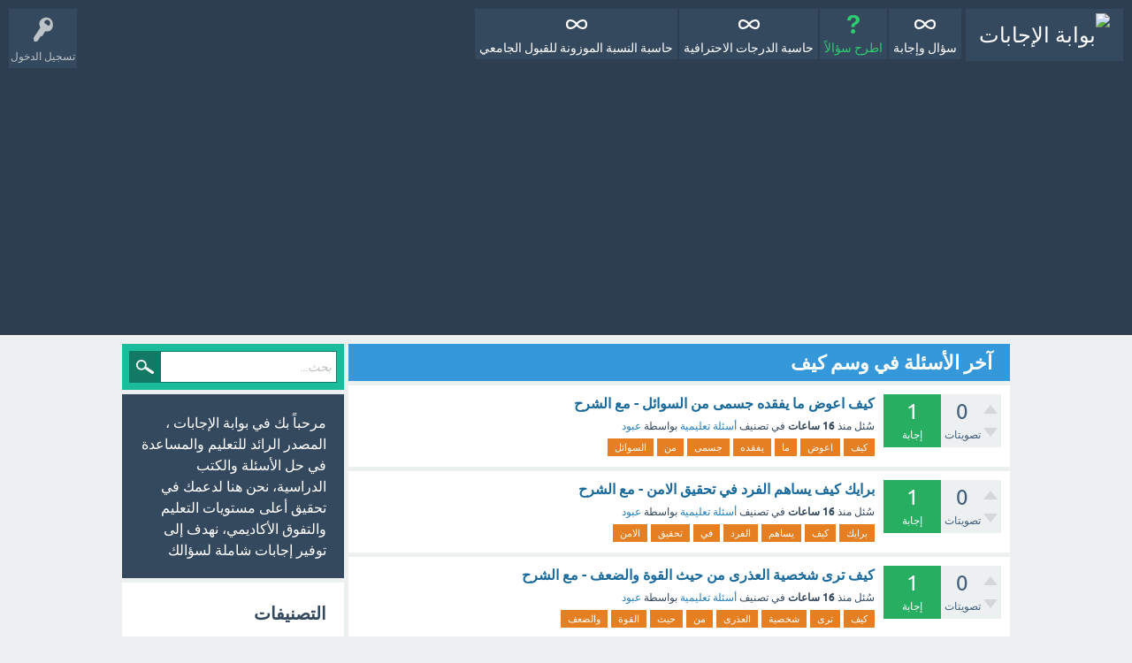

--- FILE ---
content_type: text/html; charset=utf-8
request_url: https://ask.bejabat.com/tag/%D9%83%D9%8A%D9%81
body_size: 11574
content:
<!DOCTYPE html>
<html lang="ar">
<!-- Powered by Question2Answer - http://www.question2answer.org/ -->
<head>
<meta charset="utf-8">
<title>آخر الأسئلة في وسم كيف - بوابة الإجابات</title>
<meta name="viewport" content="width=device-width, initial-scale=1">
<style>
@font-face {
 font-family: 'Ubuntu'; font-weight: normal; font-style: normal;
 src: local('Ubuntu'),
  url('../qa-theme/SnowFlat/fonts/ubuntu-regular.woff2') format('woff2'), url('../qa-theme/SnowFlat/fonts/ubuntu-regular.woff') format('woff');
}
@font-face {
 font-family: 'Ubuntu'; font-weight: bold; font-style: normal;
 src: local('Ubuntu Bold'), local('Ubuntu-Bold'),
  url('../qa-theme/SnowFlat/fonts/ubuntu-bold.woff2') format('woff2'), url('../qa-theme/SnowFlat/fonts/ubuntu-bold.woff') format('woff');
}
@font-face {
 font-family: 'Ubuntu'; font-weight: normal; font-style: italic;
 src: local('Ubuntu Italic'), local('Ubuntu-Italic'),
  url('../qa-theme/SnowFlat/fonts/ubuntu-italic.woff2') format('woff2'), url('../qa-theme/SnowFlat/fonts/ubuntu-italic.woff') format('woff');
}
@font-face {
 font-family: 'Ubuntu'; font-weight: bold; font-style: italic;
 src: local('Ubuntu Bold Italic'), local('Ubuntu-BoldItalic'),
  url('../qa-theme/SnowFlat/fonts/ubuntu-bold-italic.woff2') format('woff2'), url('../qa-theme/SnowFlat/fonts/ubuntu-bold-italic.woff') format('woff');
}
</style>
<link rel="stylesheet" href="../qa-theme/SnowFlat/qa-styles.css?1.8.8">
<link rel="stylesheet" href="../qa-theme/SnowFlat/qa-styles-rtl.css?1.8.8">
<style>
.qa-nav-user { margin: 0 !important; }
@media (max-width: 979px) {
 body.qa-template-user.fixed, body[class*="qa-template-user-"].fixed { padding-top: 118px !important; }
 body.qa-template-users.fixed { padding-top: 95px !important; }
}
@media (min-width: 980px) {
 body.qa-template-users.fixed { padding-top: 105px !important;}
}
</style>
<link rel="stylesheet" href="../qa-plugin/q2a-social-share-master/css/social-share.css?1.6.1">
<style type="text/css"></style>
<link rel="canonical" href="https://ask.bejabat.com/tag/%D9%83%D9%8A%D9%81">
<link rel="next" href="../tag/%D9%83%D9%8A%D9%81?start=20" >
<!-- Google tag (gtag.js) -->
<script async src="https://www.googletagmanager.com/gtag/js?id=G-E99EBKTRZ6"></script>
<script>
  window.dataLayer = window.dataLayer || [];
  function gtag(){dataLayer.push(arguments);}
  gtag('js', new Date());

  gtag('config', 'G-E99EBKTRZ6');
</script>




<script async src="https://pagead2.googlesyndication.com/pagead/js/adsbygoogle.js?client=ca-pub-4356024219268075"
     crossorigin="anonymous"></script>






<script>
document.addEventListener("DOMContentLoaded", function() {
    // دالة لتنظيف الروابط
    function cleanUrl(name) {
        return encodeURI(name.trim().replace(/\s+/g, '-'));
    }

    // 1. التحقق هل نحن في صفحة سؤال؟
    var isQuestionPage = document.body.className.includes('qa-template-question');
    
    if (isQuestionPage) {
        // --- نحن في صفحة سؤال: ننشئ QAPage Schema ---
        
        // 1. جلب البيانات الأساسية
        var qTitle = document.querySelector('h1') ? document.querySelector('h1').innerText : document.title;
        
        var qContentEl = document.querySelector('.qa-q-view-content');
        var qContent = qContentEl ? qContentEl.innerText.substring(0, 150) + '...' : qTitle;
        
        var qAuthorEl = document.querySelector('.qa-q-view-main .qa-q-view-author .qa-user-link');
        var qAuthorName = qAuthorEl ? qAuthorEl.innerText : 'زائر';
        
        // 2. جلب التاريخ الحقيقي للسؤال (بناءً على صورتك)
        var qDateEl = document.querySelector('.qa-q-view-when-data time');
        // نأخذ التاريخ من السمة datetime، وإذا لم نجدها نستخدم الوقت الحالي كاحتياط
        var publishedDateISO = qDateEl ? qDateEl.getAttribute('datetime') : new Date().toISOString();

        // 3. التعامل مع الإجابة المختارة
        var acceptedAnswerItemEl = document.querySelector('.qa-a-list-item-selected'); 
        var bestAnswerEl = acceptedAnswerItemEl ? acceptedAnswerItemEl.querySelector('.qa-a-item-content') : null;
        var hasBestAnswer = !!bestAnswerEl;
        
        if (hasBestAnswer) {
            var bestAnswerText = bestAnswerEl.innerText;
            
            var aAuthorEl = acceptedAnswerItemEl.querySelector('.qa-a-item-main .qa-a-item-author .qa-user-link');
            var aAuthorName = aAuthorEl ? aAuthorEl.innerText : 'بوابة الإجابات';

            // محاولة جلب تاريخ الإجابة الخاص
            var aDateEl = acceptedAnswerItemEl.querySelector('.qa-a-item-when-data time');
            var answerDateISO = aDateEl ? aDateEl.getAttribute('datetime') : publishedDateISO;

            var schemaData = {
                "@context": "https://schema.org",
                "@type": "QAPage",
                "mainEntity": {
                    "@type": "Question",
                    "name": qTitle,
                    "text": qContent,
                    "answerCount": 1,
                    "upvoteCount": 0,
                    "datePublished": publishedDateISO, // التاريخ الحقيقي للسؤال
                    "author": {
                        "@type": "Person",
                        "name": qAuthorName,
                        "url": "https://ask.bejabat.com/user/" + cleanUrl(qAuthorName) 
                    },
                    "acceptedAnswer": {
                        "@type": "Answer",
                        "text": bestAnswerText,
                        "upvoteCount": 1,
                        "url": window.location.href,
                        "datePublished": answerDateISO, // التاريخ الحقيقي للإجابة
                        "author": {
                            "@type": "Person",
                            "name": aAuthorName,
                            "url": "https://ask.bejabat.com/user/" + cleanUrl(aAuthorName)
                        }
                    }
                }
            };
            
            // زرع السكيما في الرأس
            var script = document.createElement('script');
            script.type = "application/ld+json";
            script.text = JSON.stringify(schemaData);
            document.head.appendChild(script);
            console.log("QAPage Schema Added Successfully (With Real Dates)");
        }
    } else {
        // --- لست في صفحة سؤال ---
        var orgSchema = {
            "@context": "https://schema.org",
            "@type": "EducationalOrganization",
            "name": "بوابة الإجابات",
            "url": "https://ask.bejabat.com/",
            "logo": "https://ask.bejabat.com/favicon.ico",
            "sameAs": [
                "https://twitter.com/bejabat1",
                "https://www.facebook.com/begabat"
            ]
        };
        var script = document.createElement('script');
        script.type = "application/ld+json";
        script.text = JSON.stringify(orgSchema);
        document.head.appendChild(script);
    }
});
</script>




</script>

<style>
/* مؤقتًا نحجز ارتفاع بسيط أثناء التحميل لتقليل مشكلة CLS */
.qa-q-list-item h4,
.qa-q-item-title h4,
.smart-h4 {
  margin: 0 !important;
  padding: 0 !important;
  line-height: 1.4;
  font-weight: 700;
  font-size: inherit;
  min-height: 2.8em; /* حجز مؤقت لمنع اهتزاز العناوين (CLS) */
}

/* بعد اكتمال تحميل الصفحة نلغي الحجز */
html.ready .qa-q-list-item h4,
html.ready .qa-q-item-title h4,
html.ready .smart-h4 {
  min-height: 0;
}
</style>








<style type="text/css">
/* إخفاء الأرقام في القوائم الرئيسية */
.qa-nav-main-count { display: none !important; }

/* إخفاء الأرقام في القوائم الفرعية */
.qa-nav-sub-count { display: none !important; }

/* إخفاء الأرقام في التصنيفات (وهذا هو الأهم لك) */
.qa-nav-cat-count { display: none !important; }

/* إخفاء الأرقام في بعض القوالب التي تستخدم تسميات مختلفة */
.qa-nav-cat-note { display: none !important; }
span.qa-nav-cat-count { display: none !important; }
</style>
<script>
var qa_root = '..\/';
var qa_request = 'tag\/كيف';
</script>
<script src="../qa-content/jquery-3.5.1.min.js"></script>
<script src="../qa-content/qa-global.js?1.8.8"></script>
<script src="../qa-theme/SnowFlat/js/snow-core.js?1.8.8"></script>

    <!-- Open Graph -->
    <meta property="og:title" content="بابة الإجابات | حلل وأسئلة المناهج الدراسية السعودي">
    <meta property="og:type" content="website">
    <meta property="og:url" content="https://ask.bejabat.com/tag/%D9%83%D9%8A%D9%81">
    <meta property="og:image" content="https://ask.bejabat.com/bejabat6.avif">
    <meta property="og:site_name" content="بوابة الإجابات">
    <meta property="og:description" content="بواب الإجابات هو الموقع الأمثل للمساعدة في حلول واجبات المناهج الدراسية والكتب الدراسية، ويساعد الطلاب والمعلمين على إيجاد إابات سريعة وموثوة.">


    <!-- Twitter -->
    <meta name="twitter:card" content="summary_large_image">
    <meta name="twitter:site" content="@bejabat1">
    <meta name="twitter:title" content="بابة الإجابات | حلل وأسئلة المناهج الدراسية السعودي">
    <meta name="twitter:description" content="بواب الإجابات هو الموقع الأمثل للمساعدة في حلول واجبات المناهج الدراسية والكتب الدراسية، ويساعد الطلاب والمعلمين على إيجاد إابات سريعة وموثوة.">
    <meta name="twitter:image" content="https://ask.bejabat.com/bejabat6.avif">
    </head>
<body
class="qa-template-tag qa-theme-snowflat qa-body-js-off"
>
<script>
var b = document.getElementsByTagName('body')[0];
b.className = b.className.replace('qa-body-js-off', 'qa-body-js-on');
</script>
<div id="qam-topbar" class="clearfix">
<div class="qam-main-nav-wrapper clearfix">
<div class="sb-toggle-left qam-menu-toggle"><i class="icon-th-list"></i></div>
<div class="qam-account-items-wrapper">
<div id="qam-account-toggle" class="qam-logged-out">
<i class="icon-key qam-auth-key"></i>
<div class="qam-account-handle">تسجيل الدخول</div>
</div>
<div class="qam-account-items clearfix">
<form action="../login?to=tag%2F%25D9%2583%25D9%258A%25D9%2581" method="post">
<input type="text" name="emailhandle" dir="auto" placeholder="البريد الإلكتروني، أو اسم المستخدم">
<input type="password" name="password" dir="auto" placeholder="كلمة المرور">
<div><input type="checkbox" name="remember" id="qam-rememberme" value="1">
<label for="qam-rememberme">تذكر</label></div>
<input type="hidden" name="code" value="0-1769743155-b5b85742d8daa7e9c036dac8e773a08d639a2508">
<input type="submit" value="تسجيل الدخول" class="qa-form-tall-button qa-form-tall-button-login" name="dologin">
</form>
<div class="qa-nav-user">
<ul class="qa-nav-user-list">
<li class="qa-nav-user-item qa-nav-user-register">
<a href="../register?to=tag%2F%25D9%2583%25D9%258A%25D9%2581" class="qa-nav-user-link">تسجيل</a>
</li>
</ul>
<div class="qa-nav-user-clear">
</div>
</div>
</div> <!-- END qam-account-items -->
</div> <!-- END qam-account-items-wrapper -->
<div class="qa-logo">
<a href="../" class="qa-logo-link" title="بوابة الإجابات"><img src="../bejabat6.avif" width="320" height="74" alt="بوابة الإجابات"></a>
</div>
<div class="qa-nav-main">
<ul class="qa-nav-main-list">
<li class="qa-nav-main-item qa-nav-main-">
<a href="../" class="qa-nav-main-link">سؤال وإجابة</a>
</li>
<li class="qa-nav-main-item qa-nav-main-ask">
<a href="../ask" class="qa-nav-main-link">اطرح سؤالاً</a>
</li>
<li class="qa-nav-main-item qa-nav-main-حاسبة-الدرجات-الاحترافية">
<a href="../%D8%AD%D8%A7%D8%B3%D8%A8%D8%A9-%D8%A7%D9%84%D8%AF%D8%B1%D8%AC%D8%A7%D8%AA-%D8%A7%D9%84%D8%A7%D8%AD%D8%AA%D8%B1%D8%A7%D9%81%D9%8A%D8%A9" class="qa-nav-main-link">حاسبة الدرجات الاحترافية</a>
</li>
<li class="qa-nav-main-item qa-nav-main-حاسبة-النسبة-الموزونة-للقبول-الجامعي">
<a href="../%D8%AD%D8%A7%D8%B3%D8%A8%D8%A9-%D8%A7%D9%84%D9%86%D8%B3%D8%A8%D8%A9-%D8%A7%D9%84%D9%85%D9%88%D8%B2%D9%88%D9%86%D8%A9-%D9%84%D9%84%D9%82%D8%A8%D9%88%D9%84-%D8%A7%D9%84%D8%AC%D8%A7%D9%85%D8%B9%D9%8A" class="qa-nav-main-link">حاسبة النسبة الموزونة للقبول الجامعي</a>
</li>
</ul>
<div class="qa-nav-main-clear">
</div>
</div>
</div> <!-- END qam-main-nav-wrapper -->
</div> <!-- END qam-topbar -->
<div class="qam-ask-search-box"><div class="qam-ask-mobile"><a href="../ask" class="turquoise">اطرح سؤالاً</a></div><div class="qam-search-mobile turquoise" id="qam-search-mobile"></div></div>
<div class="qam-search turquoise the-top" id="the-top-search">
<div class="qa-search">
<form method="get" action="../search">
<input type="text" placeholder="بحث..." name="q" value="" class="qa-search-field">
<input type="submit" value="بحث" class="qa-search-button">
</form>
</div>
</div>
<div class="qa-body-wrapper">
<div class="qa-main-wrapper">
<div class="qa-main">
<div class="qa-main-heading">
<h1>
آخر الأسئلة في وسم كيف
</h1>
</div>
<div class="qa-part-q-list">
<form method="post" action="../tag/%D9%83%D9%8A%D9%81">
<div class="qa-q-list qa-q-list-vote-disabled">
<div class="qa-q-list-item" id="q205468">
<div class="qa-q-item-stats">
<div class="qa-voting qa-voting-net" id="voting_205468">
<div class="qa-vote-buttons qa-vote-buttons-net">
<input title="يرجى عرض هذا السؤال لتقييمه" type="submit" value="" class="qa-vote-first-button qa-vote-up-disabled" disabled="disabled"> 
<input title="يرجى عرض هذا السؤال لتقييمه" type="submit" value="" class="qa-vote-second-button qa-vote-down-disabled" disabled="disabled"> 
</div>
<div class="qa-vote-count qa-vote-count-net">
<span class="qa-netvote-count">
<span class="qa-netvote-count-data">0</span><span class="qa-netvote-count-pad"> تصويتات</span>
</span>
</div>
<div class="qa-vote-clear">
</div>
</div>
<span class="qa-a-count qa-a-count-selected">
<span class="qa-a-count-data">1</span><span class="qa-a-count-pad"> إجابة</span>
</span>
</div>
<div class="qa-q-item-main">
<h4 class="qa-q-item-title">
<a href="../205468/%D9%83%D9%8A%D9%81-%D8%A7%D8%B9%D9%88%D8%B6-%D9%85%D8%A7-%D9%8A%D9%81%D9%82%D8%AF%D9%87-%D8%AC%D8%B3%D9%85%D9%89-%D9%85%D9%86-%D8%A7%D9%84%D8%B3%D9%88%D8%A7%D8%A6%D9%84-%D9%85%D8%B9-%D8%A7%D9%84%D8%B4%D8%B1%D8%AD">كيف اعوض ما يفقده جسمى من السوائل - مع الشرح</a>
</h4>
<span class="qa-q-item-avatar-meta">
<span class="qa-q-item-meta">
<span class="qa-q-item-what">سُئل</span>
<span class="qa-q-item-when">
<span class="qa-q-item-when-pad">منذ </span><span class="qa-q-item-when-data">16 ساعات</span>
</span>
<span class="qa-q-item-where">
<span class="qa-q-item-where-pad">في تصنيف </span><span class="qa-q-item-where-data"><a href="../%D8%A3%D8%B3%D8%A6%D9%84%D8%A9-%D8%AA%D8%B9%D9%84%D9%8A%D9%85%D9%8A%D8%A9" class="qa-category-link">أسئلة تعليمية</a></span>
</span>
<span class="qa-q-item-who">
<span class="qa-q-item-who-pad">بواسطة </span>
<span class="qa-q-item-who-data"><a href="../user/%D8%B9%D8%A8%D9%88%D8%AF" class="qa-user-link">عبود</a></span>
</span>
</span>
</span>
<div class="qa-q-item-tags">
<ul class="qa-q-item-tag-list">
<li class="qa-q-item-tag-item"><a href="../tag/%D9%83%D9%8A%D9%81" class="qa-tag-link">كيف</a></li>
<li class="qa-q-item-tag-item"><a href="../tag/%D8%A7%D8%B9%D9%88%D8%B6" class="qa-tag-link">اعوض</a></li>
<li class="qa-q-item-tag-item"><a href="../tag/%D9%85%D8%A7" class="qa-tag-link">ما</a></li>
<li class="qa-q-item-tag-item"><a href="../tag/%D9%8A%D9%81%D9%82%D8%AF%D9%87" class="qa-tag-link">يفقده</a></li>
<li class="qa-q-item-tag-item"><a href="../tag/%D8%AC%D8%B3%D9%85%D9%89" class="qa-tag-link">جسمى</a></li>
<li class="qa-q-item-tag-item"><a href="../tag/%D9%85%D9%86" class="qa-tag-link">من</a></li>
<li class="qa-q-item-tag-item"><a href="../tag/%D8%A7%D9%84%D8%B3%D9%88%D8%A7%D8%A6%D9%84" class="qa-tag-link">السوائل</a></li>
</ul>
</div>
</div>
<div class="qa-q-item-clear">
</div>
</div> <!-- END qa-q-list-item -->
<div class="qa-q-list-item" id="q205462">
<div class="qa-q-item-stats">
<div class="qa-voting qa-voting-net" id="voting_205462">
<div class="qa-vote-buttons qa-vote-buttons-net">
<input title="يرجى عرض هذا السؤال لتقييمه" type="submit" value="" class="qa-vote-first-button qa-vote-up-disabled" disabled="disabled"> 
<input title="يرجى عرض هذا السؤال لتقييمه" type="submit" value="" class="qa-vote-second-button qa-vote-down-disabled" disabled="disabled"> 
</div>
<div class="qa-vote-count qa-vote-count-net">
<span class="qa-netvote-count">
<span class="qa-netvote-count-data">0</span><span class="qa-netvote-count-pad"> تصويتات</span>
</span>
</div>
<div class="qa-vote-clear">
</div>
</div>
<span class="qa-a-count qa-a-count-selected">
<span class="qa-a-count-data">1</span><span class="qa-a-count-pad"> إجابة</span>
</span>
</div>
<div class="qa-q-item-main">
<h4 class="qa-q-item-title">
<a href="../205462/%D8%A8%D8%B1%D8%A7%D9%8A%D9%83-%D9%83%D9%8A%D9%81-%D9%8A%D8%B3%D8%A7%D9%87%D9%85-%D8%A7%D9%84%D9%81%D8%B1%D8%AF-%D9%81%D9%8A-%D8%AA%D8%AD%D9%82%D9%8A%D9%82-%D8%A7%D9%84%D8%A7%D9%85%D9%86-%D9%85%D8%B9-%D8%A7%D9%84%D8%B4%D8%B1%D8%AD">برايك كيف يساهم الفرد في تحقيق الامن - مع الشرح</a>
</h4>
<span class="qa-q-item-avatar-meta">
<span class="qa-q-item-meta">
<span class="qa-q-item-what">سُئل</span>
<span class="qa-q-item-when">
<span class="qa-q-item-when-pad">منذ </span><span class="qa-q-item-when-data">16 ساعات</span>
</span>
<span class="qa-q-item-where">
<span class="qa-q-item-where-pad">في تصنيف </span><span class="qa-q-item-where-data"><a href="../%D8%A3%D8%B3%D8%A6%D9%84%D8%A9-%D8%AA%D8%B9%D9%84%D9%8A%D9%85%D9%8A%D8%A9" class="qa-category-link">أسئلة تعليمية</a></span>
</span>
<span class="qa-q-item-who">
<span class="qa-q-item-who-pad">بواسطة </span>
<span class="qa-q-item-who-data"><a href="../user/%D8%B9%D8%A8%D9%88%D8%AF" class="qa-user-link">عبود</a></span>
</span>
</span>
</span>
<div class="qa-q-item-tags">
<ul class="qa-q-item-tag-list">
<li class="qa-q-item-tag-item"><a href="../tag/%D8%A8%D8%B1%D8%A7%D9%8A%D9%83" class="qa-tag-link">برايك</a></li>
<li class="qa-q-item-tag-item"><a href="../tag/%D9%83%D9%8A%D9%81" class="qa-tag-link">كيف</a></li>
<li class="qa-q-item-tag-item"><a href="../tag/%D9%8A%D8%B3%D8%A7%D9%87%D9%85" class="qa-tag-link">يساهم</a></li>
<li class="qa-q-item-tag-item"><a href="../tag/%D8%A7%D9%84%D9%81%D8%B1%D8%AF" class="qa-tag-link">الفرد</a></li>
<li class="qa-q-item-tag-item"><a href="../tag/%D9%81%D9%8A" class="qa-tag-link">في</a></li>
<li class="qa-q-item-tag-item"><a href="../tag/%D8%AA%D8%AD%D9%82%D9%8A%D9%82" class="qa-tag-link">تحقيق</a></li>
<li class="qa-q-item-tag-item"><a href="../tag/%D8%A7%D9%84%D8%A7%D9%85%D9%86" class="qa-tag-link">الامن</a></li>
</ul>
</div>
</div>
<div class="qa-q-item-clear">
</div>
</div> <!-- END qa-q-list-item -->
<div class="qa-q-list-item" id="q205440">
<div class="qa-q-item-stats">
<div class="qa-voting qa-voting-net" id="voting_205440">
<div class="qa-vote-buttons qa-vote-buttons-net">
<input title="يرجى عرض هذا السؤال لتقييمه" type="submit" value="" class="qa-vote-first-button qa-vote-up-disabled" disabled="disabled"> 
<input title="يرجى عرض هذا السؤال لتقييمه" type="submit" value="" class="qa-vote-second-button qa-vote-down-disabled" disabled="disabled"> 
</div>
<div class="qa-vote-count qa-vote-count-net">
<span class="qa-netvote-count">
<span class="qa-netvote-count-data">0</span><span class="qa-netvote-count-pad"> تصويتات</span>
</span>
</div>
<div class="qa-vote-clear">
</div>
</div>
<span class="qa-a-count qa-a-count-selected">
<span class="qa-a-count-data">1</span><span class="qa-a-count-pad"> إجابة</span>
</span>
</div>
<div class="qa-q-item-main">
<h4 class="qa-q-item-title">
<a href="../205440/%D9%83%D9%8A%D9%81-%D8%AA%D8%B1%D9%89-%D8%B4%D8%AE%D8%B5%D9%8A%D8%A9-%D8%A7%D9%84%D8%B9%D8%B0%D8%B1%D9%89-%D9%85%D9%86-%D8%AD%D9%8A%D8%AB-%D8%A7%D9%84%D9%82%D9%88%D8%A9-%D9%88%D8%A7%D9%84%D8%B6%D8%B9%D9%81-%D9%85%D8%B9-%D8%A7%D9%84%D8%B4%D8%B1%D8%AD">كيف ترى شخصية العذرى من حيث القوة والضعف - مع الشرح</a>
</h4>
<span class="qa-q-item-avatar-meta">
<span class="qa-q-item-meta">
<span class="qa-q-item-what">سُئل</span>
<span class="qa-q-item-when">
<span class="qa-q-item-when-pad">منذ </span><span class="qa-q-item-when-data">16 ساعات</span>
</span>
<span class="qa-q-item-where">
<span class="qa-q-item-where-pad">في تصنيف </span><span class="qa-q-item-where-data"><a href="../%D8%A3%D8%B3%D8%A6%D9%84%D8%A9-%D8%AA%D8%B9%D9%84%D9%8A%D9%85%D9%8A%D8%A9" class="qa-category-link">أسئلة تعليمية</a></span>
</span>
<span class="qa-q-item-who">
<span class="qa-q-item-who-pad">بواسطة </span>
<span class="qa-q-item-who-data"><a href="../user/%D8%B9%D8%A8%D9%88%D8%AF" class="qa-user-link">عبود</a></span>
</span>
</span>
</span>
<div class="qa-q-item-tags">
<ul class="qa-q-item-tag-list">
<li class="qa-q-item-tag-item"><a href="../tag/%D9%83%D9%8A%D9%81" class="qa-tag-link">كيف</a></li>
<li class="qa-q-item-tag-item"><a href="../tag/%D8%AA%D8%B1%D9%89" class="qa-tag-link">ترى</a></li>
<li class="qa-q-item-tag-item"><a href="../tag/%D8%B4%D8%AE%D8%B5%D9%8A%D8%A9" class="qa-tag-link">شخصية</a></li>
<li class="qa-q-item-tag-item"><a href="../tag/%D8%A7%D9%84%D8%B9%D8%B0%D8%B1%D9%89" class="qa-tag-link">العذرى</a></li>
<li class="qa-q-item-tag-item"><a href="../tag/%D9%85%D9%86" class="qa-tag-link">من</a></li>
<li class="qa-q-item-tag-item"><a href="../tag/%D8%AD%D9%8A%D8%AB" class="qa-tag-link">حيث</a></li>
<li class="qa-q-item-tag-item"><a href="../tag/%D8%A7%D9%84%D9%82%D9%88%D8%A9" class="qa-tag-link">القوة</a></li>
<li class="qa-q-item-tag-item"><a href="../tag/%D9%88%D8%A7%D9%84%D8%B6%D8%B9%D9%81" class="qa-tag-link">والضعف</a></li>
</ul>
</div>
</div>
<div class="qa-q-item-clear">
</div>
</div> <!-- END qa-q-list-item -->
<div class="qa-q-list-item" id="q205288">
<div class="qa-q-item-stats">
<div class="qa-voting qa-voting-net" id="voting_205288">
<div class="qa-vote-buttons qa-vote-buttons-net">
<input title="يرجى عرض هذا السؤال لتقييمه" type="submit" value="" class="qa-vote-first-button qa-vote-up-disabled" disabled="disabled"> 
<input title="يرجى عرض هذا السؤال لتقييمه" type="submit" value="" class="qa-vote-second-button qa-vote-down-disabled" disabled="disabled"> 
</div>
<div class="qa-vote-count qa-vote-count-net">
<span class="qa-netvote-count">
<span class="qa-netvote-count-data">0</span><span class="qa-netvote-count-pad"> تصويتات</span>
</span>
</div>
<div class="qa-vote-clear">
</div>
</div>
<span class="qa-a-count qa-a-count-selected">
<span class="qa-a-count-data">1</span><span class="qa-a-count-pad"> إجابة</span>
</span>
</div>
<div class="qa-q-item-main">
<h4 class="qa-q-item-title">
<a href="../205288/%D8%A7%D8%B1%D8%AA%D9%81%D8%A7%D8%B9-%D8%A7%D9%84%D9%82%D8%B4%D8%B1%D8%A9-%D8%A7%D9%84%D8%A7%D8%B1%D8%B6%D9%8A%D8%A9-%D8%A7%D9%84%D8%B4%D9%88%D8%A7%D8%B7%D9%89%D8%A1-%D8%A7%D9%84%D8%B4%D9%88%D8%A7%D8%B7%D9%89%D8%A1-%D8%B3%D8%AA%D8%B1%D8%AA%D9%81%D8%B9-%D8%A8%D8%A7%D9%84%D9%85%D9%82%D8%AF%D8%A7%D8%B1-%D8%A7%D8%AC%D8%A7%D8%A8%D8%AA%D9%83">حل سؤال كيف يمكن ان يسبب ارتفاع القشرة الارضية ميلان الشواطىء هل تتوقع ان الشواطىء سترتفع بالمقدار نفسه وضح اجابتك - مع الشرح</a>
</h4>
<span class="qa-q-item-avatar-meta">
<span class="qa-q-item-meta">
<span class="qa-q-item-what">سُئل</span>
<span class="qa-q-item-when">
<span class="qa-q-item-when-pad">منذ </span><span class="qa-q-item-when-data">18 ساعات</span>
</span>
<span class="qa-q-item-where">
<span class="qa-q-item-where-pad">في تصنيف </span><span class="qa-q-item-where-data"><a href="../%D8%A3%D8%B3%D8%A6%D9%84%D8%A9-%D8%AA%D8%B9%D9%84%D9%8A%D9%85%D9%8A%D8%A9" class="qa-category-link">أسئلة تعليمية</a></span>
</span>
<span class="qa-q-item-who">
<span class="qa-q-item-who-pad">بواسطة </span>
<span class="qa-q-item-who-data"><a href="../user/%D8%B9%D8%A8%D9%88%D8%AF" class="qa-user-link">عبود</a></span>
</span>
</span>
</span>
<div class="qa-q-item-tags">
<ul class="qa-q-item-tag-list">
<li class="qa-q-item-tag-item"><a href="../tag/%D8%AD%D9%84" class="qa-tag-link">حل</a></li>
<li class="qa-q-item-tag-item"><a href="../tag/%D8%B3%D8%A4%D8%A7%D9%84" class="qa-tag-link">سؤال</a></li>
<li class="qa-q-item-tag-item"><a href="../tag/%D9%83%D9%8A%D9%81" class="qa-tag-link">كيف</a></li>
<li class="qa-q-item-tag-item"><a href="../tag/%D9%8A%D9%85%D9%83%D9%86" class="qa-tag-link">يمكن</a></li>
<li class="qa-q-item-tag-item"><a href="../tag/%D8%A7%D9%86" class="qa-tag-link">ان</a></li>
<li class="qa-q-item-tag-item"><a href="../tag/%D9%8A%D8%B3%D8%A8%D8%A8" class="qa-tag-link">يسبب</a></li>
<li class="qa-q-item-tag-item"><a href="../tag/%D8%A7%D8%B1%D8%AA%D9%81%D8%A7%D8%B9" class="qa-tag-link">ارتفاع</a></li>
<li class="qa-q-item-tag-item"><a href="../tag/%D8%A7%D9%84%D9%82%D8%B4%D8%B1%D8%A9" class="qa-tag-link">القشرة</a></li>
<li class="qa-q-item-tag-item"><a href="../tag/%D8%A7%D9%84%D8%A7%D8%B1%D8%B6%D9%8A%D8%A9" class="qa-tag-link">الارضية</a></li>
<li class="qa-q-item-tag-item"><a href="../tag/%D9%85%D9%8A%D9%84%D8%A7%D9%86" class="qa-tag-link">ميلان</a></li>
<li class="qa-q-item-tag-item"><a href="../tag/%D8%A7%D9%84%D8%B4%D9%88%D8%A7%D8%B7%D9%89%D8%A1" class="qa-tag-link">الشواطىء</a></li>
<li class="qa-q-item-tag-item"><a href="../tag/%D9%87%D9%84" class="qa-tag-link">هل</a></li>
<li class="qa-q-item-tag-item"><a href="../tag/%D8%AA%D8%AA%D9%88%D9%82%D8%B9" class="qa-tag-link">تتوقع</a></li>
<li class="qa-q-item-tag-item"><a href="../tag/%D8%B3%D8%AA%D8%B1%D8%AA%D9%81%D8%B9" class="qa-tag-link">سترتفع</a></li>
<li class="qa-q-item-tag-item"><a href="../tag/%D8%A8%D8%A7%D9%84%D9%85%D9%82%D8%AF%D8%A7%D8%B1" class="qa-tag-link">بالمقدار</a></li>
<li class="qa-q-item-tag-item"><a href="../tag/%D9%86%D9%81%D8%B3%D9%87" class="qa-tag-link">نفسه</a></li>
<li class="qa-q-item-tag-item"><a href="../tag/%D9%88%D8%B6%D8%AD" class="qa-tag-link">وضح</a></li>
<li class="qa-q-item-tag-item"><a href="../tag/%D8%A7%D8%AC%D8%A7%D8%A8%D8%AA%D9%83" class="qa-tag-link">اجابتك</a></li>
</ul>
</div>
</div>
<div class="qa-q-item-clear">
</div>
</div> <!-- END qa-q-list-item -->
<div class="qa-q-list-item" id="q204897">
<div class="qa-q-item-stats">
<div class="qa-voting qa-voting-net" id="voting_204897">
<div class="qa-vote-buttons qa-vote-buttons-net">
<input title="يرجى عرض هذا السؤال لتقييمه" type="submit" value="" class="qa-vote-first-button qa-vote-up-disabled" disabled="disabled"> 
<input title="يرجى عرض هذا السؤال لتقييمه" type="submit" value="" class="qa-vote-second-button qa-vote-down-disabled" disabled="disabled"> 
</div>
<div class="qa-vote-count qa-vote-count-net">
<span class="qa-netvote-count">
<span class="qa-netvote-count-data">0</span><span class="qa-netvote-count-pad"> تصويتات</span>
</span>
</div>
<div class="qa-vote-clear">
</div>
</div>
<span class="qa-a-count qa-a-count-selected">
<span class="qa-a-count-data">1</span><span class="qa-a-count-pad"> إجابة</span>
</span>
</div>
<div class="qa-q-item-main">
<h4 class="qa-q-item-title">
<a href="../204897/%D9%8A%D8%A8%D9%84%D8%BA-%D8%A7%D8%B1%D8%AA%D9%81%D8%A7%D8%B9-%D8%A7%D8%AD%D8%AF-%D8%A7%D9%84%D9%85%D8%A8%D8%A7%D9%86%D9%89-37-%D9%83%D9%8A%D9%81-%D9%8A%D9%85%D9%83%D9%86-%D8%A7%D9%86-%D9%8A%D9%82%D8%B1%D8%A7-%D9%87%D8%B0%D8%A7-%D8%A7%D9%84%D8%A7%D8%B1%D8%AA%D9%81%D8%A7%D8%B9-%D8%A7%D9%84%D8%B4%D8%B1%D8%AD">يبلغ ارتفاع احد المبانى 37 كيف يمكن ان يقرا هذا الارتفاع - مع الشرح</a>
</h4>
<span class="qa-q-item-avatar-meta">
<span class="qa-q-item-meta">
<span class="qa-q-item-what">سُئل</span>
<span class="qa-q-item-when">
<span class="qa-q-item-when-pad">منذ </span><span class="qa-q-item-when-data">1 يوم</span>
</span>
<span class="qa-q-item-where">
<span class="qa-q-item-where-pad">في تصنيف </span><span class="qa-q-item-where-data"><a href="../%D8%A3%D8%B3%D8%A6%D9%84%D8%A9-%D8%AA%D8%B9%D9%84%D9%8A%D9%85%D9%8A%D8%A9" class="qa-category-link">أسئلة تعليمية</a></span>
</span>
<span class="qa-q-item-who">
<span class="qa-q-item-who-pad">بواسطة </span>
<span class="qa-q-item-who-data"><a href="../user/%D8%B9%D8%A8%D9%88%D8%AF" class="qa-user-link">عبود</a></span>
</span>
</span>
</span>
<div class="qa-q-item-tags">
<ul class="qa-q-item-tag-list">
<li class="qa-q-item-tag-item"><a href="../tag/%D9%8A%D8%A8%D9%84%D8%BA" class="qa-tag-link">يبلغ</a></li>
<li class="qa-q-item-tag-item"><a href="../tag/%D8%A7%D8%B1%D8%AA%D9%81%D8%A7%D8%B9" class="qa-tag-link">ارتفاع</a></li>
<li class="qa-q-item-tag-item"><a href="../tag/%D8%A7%D8%AD%D8%AF" class="qa-tag-link">احد</a></li>
<li class="qa-q-item-tag-item"><a href="../tag/%D8%A7%D9%84%D9%85%D8%A8%D8%A7%D9%86%D9%89" class="qa-tag-link">المبانى</a></li>
<li class="qa-q-item-tag-item"><a href="../tag/37" class="qa-tag-link">37</a></li>
<li class="qa-q-item-tag-item"><a href="../tag/%D9%83%D9%8A%D9%81" class="qa-tag-link">كيف</a></li>
<li class="qa-q-item-tag-item"><a href="../tag/%D9%8A%D9%85%D9%83%D9%86" class="qa-tag-link">يمكن</a></li>
<li class="qa-q-item-tag-item"><a href="../tag/%D8%A7%D9%86" class="qa-tag-link">ان</a></li>
<li class="qa-q-item-tag-item"><a href="../tag/%D9%8A%D9%82%D8%B1%D8%A7" class="qa-tag-link">يقرا</a></li>
<li class="qa-q-item-tag-item"><a href="../tag/%D9%87%D8%B0%D8%A7" class="qa-tag-link">هذا</a></li>
<li class="qa-q-item-tag-item"><a href="../tag/%D8%A7%D9%84%D8%A7%D8%B1%D8%AA%D9%81%D8%A7%D8%B9" class="qa-tag-link">الارتفاع</a></li>
</ul>
</div>
</div>
<div class="qa-q-item-clear">
</div>
</div> <!-- END qa-q-list-item -->
<div class="qa-q-list-item" id="q204654">
<div class="qa-q-item-stats">
<div class="qa-voting qa-voting-net" id="voting_204654">
<div class="qa-vote-buttons qa-vote-buttons-net">
<input title="يرجى عرض هذا السؤال لتقييمه" type="submit" value="" class="qa-vote-first-button qa-vote-up-disabled" disabled="disabled"> 
<input title="يرجى عرض هذا السؤال لتقييمه" type="submit" value="" class="qa-vote-second-button qa-vote-down-disabled" disabled="disabled"> 
</div>
<div class="qa-vote-count qa-vote-count-net">
<span class="qa-netvote-count">
<span class="qa-netvote-count-data">0</span><span class="qa-netvote-count-pad"> تصويتات</span>
</span>
</div>
<div class="qa-vote-clear">
</div>
</div>
<span class="qa-a-count qa-a-count-selected">
<span class="qa-a-count-data">1</span><span class="qa-a-count-pad"> إجابة</span>
</span>
</div>
<div class="qa-q-item-main">
<h4 class="qa-q-item-title">
<a href="../204654/%D9%83%D9%8A%D9%81-%D9%8A%D8%B3%D9%87%D9%85-%D8%A7%D9%84%D9%88%D8%B9%D9%8A-%D9%81%D9%8A-%D8%A7%D9%84%D8%AA%D8%B9%D8%A7%D9%85%D9%84-%D9%8A%D9%86%D8%B4%D8%B1-%D9%88%D8%B3%D8%A7%D8%A6%D9%84-%D8%A7%D9%84%D8%AA%D9%88%D8%A7%D8%B5%D9%84-%D8%A7%D9%84%D8%A7%D8%AC%D8%AA%D9%85%D8%A7%D8%B9%D9%8A-%D8%A7%D9%84%D8%B4%D8%B1%D8%AD">كيف يسهم الوعي في التعامل مع ما ينشر في وسائل التواصل الاجتماعي - مع الشرح</a>
</h4>
<span class="qa-q-item-avatar-meta">
<span class="qa-q-item-meta">
<span class="qa-q-item-what">سُئل</span>
<span class="qa-q-item-when">
<span class="qa-q-item-when-pad">منذ </span><span class="qa-q-item-when-data">1 يوم</span>
</span>
<span class="qa-q-item-where">
<span class="qa-q-item-where-pad">في تصنيف </span><span class="qa-q-item-where-data"><a href="../%D8%A3%D8%B3%D8%A6%D9%84%D8%A9-%D8%AA%D8%B9%D9%84%D9%8A%D9%85%D9%8A%D8%A9" class="qa-category-link">أسئلة تعليمية</a></span>
</span>
<span class="qa-q-item-who">
<span class="qa-q-item-who-pad">بواسطة </span>
<span class="qa-q-item-who-data"><a href="../user/%D8%B9%D8%A8%D9%88%D8%AF" class="qa-user-link">عبود</a></span>
</span>
</span>
</span>
<div class="qa-q-item-tags">
<ul class="qa-q-item-tag-list">
<li class="qa-q-item-tag-item"><a href="../tag/%D9%83%D9%8A%D9%81" class="qa-tag-link">كيف</a></li>
<li class="qa-q-item-tag-item"><a href="../tag/%D9%8A%D8%B3%D9%87%D9%85" class="qa-tag-link">يسهم</a></li>
<li class="qa-q-item-tag-item"><a href="../tag/%D8%A7%D9%84%D9%88%D8%B9%D9%8A" class="qa-tag-link">الوعي</a></li>
<li class="qa-q-item-tag-item"><a href="../tag/%D9%81%D9%8A" class="qa-tag-link">في</a></li>
<li class="qa-q-item-tag-item"><a href="../tag/%D8%A7%D9%84%D8%AA%D8%B9%D8%A7%D9%85%D9%84" class="qa-tag-link">التعامل</a></li>
<li class="qa-q-item-tag-item"><a href="../tag/%D9%85%D8%B9" class="qa-tag-link">مع</a></li>
<li class="qa-q-item-tag-item"><a href="../tag/%D9%85%D8%A7" class="qa-tag-link">ما</a></li>
<li class="qa-q-item-tag-item"><a href="../tag/%D9%8A%D9%86%D8%B4%D8%B1" class="qa-tag-link">ينشر</a></li>
<li class="qa-q-item-tag-item"><a href="../tag/%D9%88%D8%B3%D8%A7%D8%A6%D9%84" class="qa-tag-link">وسائل</a></li>
<li class="qa-q-item-tag-item"><a href="../tag/%D8%A7%D9%84%D8%AA%D9%88%D8%A7%D8%B5%D9%84" class="qa-tag-link">التواصل</a></li>
<li class="qa-q-item-tag-item"><a href="../tag/%D8%A7%D9%84%D8%A7%D8%AC%D8%AA%D9%85%D8%A7%D8%B9%D9%8A" class="qa-tag-link">الاجتماعي</a></li>
</ul>
</div>
</div>
<div class="qa-q-item-clear">
</div>
</div> <!-- END qa-q-list-item -->
<div class="qa-q-list-item" id="q204326">
<div class="qa-q-item-stats">
<div class="qa-voting qa-voting-net" id="voting_204326">
<div class="qa-vote-buttons qa-vote-buttons-net">
<input title="يرجى عرض هذا السؤال لتقييمه" type="submit" value="" class="qa-vote-first-button qa-vote-up-disabled" disabled="disabled"> 
<input title="يرجى عرض هذا السؤال لتقييمه" type="submit" value="" class="qa-vote-second-button qa-vote-down-disabled" disabled="disabled"> 
</div>
<div class="qa-vote-count qa-vote-count-net">
<span class="qa-netvote-count">
<span class="qa-netvote-count-data">0</span><span class="qa-netvote-count-pad"> تصويتات</span>
</span>
</div>
<div class="qa-vote-clear">
</div>
</div>
<span class="qa-a-count qa-a-count-selected">
<span class="qa-a-count-data">1</span><span class="qa-a-count-pad"> إجابة</span>
</span>
</div>
<div class="qa-q-item-main">
<h4 class="qa-q-item-title">
<a href="../204326/%D8%A7%D9%84%D9%86%D8%A8%D8%A7%D8%AA%D8%A7%D8%AA-%D8%A7%D9%84%D8%A3%D9%85%D9%84%D8%A7%D8%AD%D8%9F-%D8%A7%D9%84%D9%86%D8%A8%D8%A7%D8%AA%D8%A7%D8%AA-%D8%A7%D9%84%D9%86%D8%A8%D8%A7%D8%AA%D8%A7%D8%AA-%D9%88%D8%A7%D9%84%D8%B9%D9%86%D8%A7%D8%B5%D8%B1-%D8%A7%D9%84%D8%BA%D8%B0%D8%A7%D8%A6%D9%8A%D8%A9-%D8%A7%D9%84%D9%86%D8%A8%D8%A7%D8%AA%D8%A7%D8%AA">كيف تتأثر النباتات عندما تحتوي التربة على نسبة كبيرة من الأملاح؟ تصبح التربة أكثر خصوبة. تمتص النباتات كمية أكبر من الماء. تعيق الأملاح قدرة النباتات على امتصاص الماء والعناصر الغذائية. تمنو النباتات بشكل أسرع ؟ - مع الشرح</a>
</h4>
<span class="qa-q-item-avatar-meta">
<span class="qa-q-item-meta">
<span class="qa-q-item-what">سُئل</span>
<span class="qa-q-item-when">
<span class="qa-q-item-when-pad">منذ </span><span class="qa-q-item-when-data">1 يوم</span>
</span>
<span class="qa-q-item-where">
<span class="qa-q-item-where-pad">في تصنيف </span><span class="qa-q-item-where-data"><a href="../%D8%A3%D8%B3%D8%A6%D9%84%D8%A9-%D8%AA%D8%B9%D9%84%D9%8A%D9%85%D9%8A%D8%A9" class="qa-category-link">أسئلة تعليمية</a></span>
</span>
<span class="qa-q-item-who">
<span class="qa-q-item-who-pad">بواسطة </span>
<span class="qa-q-item-who-data"><a href="../user/%D8%A7%D8%A8%D9%88%D8%B9%D8%A8%D8%AF%D8%A7%D9%84%D9%84%D9%87" class="qa-user-link">ابوعبدالله</a></span>
</span>
</span>
</span>
<div class="qa-q-item-tags">
<ul class="qa-q-item-tag-list">
<li class="qa-q-item-tag-item"><a href="../tag/%D9%83%D9%8A%D9%81" class="qa-tag-link">كيف</a></li>
<li class="qa-q-item-tag-item"><a href="../tag/%D8%AA%D8%AA%D8%A3%D8%AB%D8%B1" class="qa-tag-link">تتأثر</a></li>
<li class="qa-q-item-tag-item"><a href="../tag/%D8%A7%D9%84%D9%86%D8%A8%D8%A7%D8%AA%D8%A7%D8%AA" class="qa-tag-link">النباتات</a></li>
<li class="qa-q-item-tag-item"><a href="../tag/%D8%B9%D9%86%D8%AF%D9%85%D8%A7" class="qa-tag-link">عندما</a></li>
<li class="qa-q-item-tag-item"><a href="../tag/%D8%AA%D8%AD%D8%AA%D9%88%D9%8A" class="qa-tag-link">تحتوي</a></li>
<li class="qa-q-item-tag-item"><a href="../tag/%D8%A7%D9%84%D8%AA%D8%B1%D8%A8%D8%A9" class="qa-tag-link">التربة</a></li>
<li class="qa-q-item-tag-item"><a href="../tag/%D8%B9%D9%84%D9%89" class="qa-tag-link">على</a></li>
<li class="qa-q-item-tag-item"><a href="../tag/%D9%86%D8%B3%D8%A8%D8%A9" class="qa-tag-link">نسبة</a></li>
<li class="qa-q-item-tag-item"><a href="../tag/%D9%83%D8%A8%D9%8A%D8%B1%D8%A9" class="qa-tag-link">كبيرة</a></li>
<li class="qa-q-item-tag-item"><a href="../tag/%D9%85%D9%86" class="qa-tag-link">من</a></li>
<li class="qa-q-item-tag-item"><a href="../tag/%D8%A7%D9%84%D8%A3%D9%85%D9%84%D8%A7%D8%AD%D8%9F" class="qa-tag-link">الأملاح؟</a></li>
<li class="qa-q-item-tag-item"><a href="../tag/%D8%AA%D8%B5%D8%A8%D8%AD" class="qa-tag-link">تصبح</a></li>
<li class="qa-q-item-tag-item"><a href="../tag/%D8%A3%D9%83%D8%AB%D8%B1" class="qa-tag-link">أكثر</a></li>
<li class="qa-q-item-tag-item"><a href="../tag/%D8%AE%D8%B5%D9%88%D8%A8%D8%A9" class="qa-tag-link">خصوبة</a></li>
<li class="qa-q-item-tag-item"><a href="../tag/%D8%AA%D9%85%D8%AA%D8%B5" class="qa-tag-link">تمتص</a></li>
<li class="qa-q-item-tag-item"><a href="../tag/%D9%83%D9%85%D9%8A%D8%A9" class="qa-tag-link">كمية</a></li>
<li class="qa-q-item-tag-item"><a href="../tag/%D8%A3%D9%83%D8%A8%D8%B1" class="qa-tag-link">أكبر</a></li>
<li class="qa-q-item-tag-item"><a href="../tag/%D8%A7%D9%84%D9%85%D8%A7%D8%A1" class="qa-tag-link">الماء</a></li>
<li class="qa-q-item-tag-item"><a href="../tag/%D8%AA%D8%B9%D9%8A%D9%82" class="qa-tag-link">تعيق</a></li>
<li class="qa-q-item-tag-item"><a href="../tag/%D8%A7%D9%84%D8%A3%D9%85%D9%84%D8%A7%D8%AD" class="qa-tag-link">الأملاح</a></li>
<li class="qa-q-item-tag-item"><a href="../tag/%D9%82%D8%AF%D8%B1%D8%A9" class="qa-tag-link">قدرة</a></li>
<li class="qa-q-item-tag-item"><a href="../tag/%D8%A7%D9%85%D8%AA%D8%B5%D8%A7%D8%B5" class="qa-tag-link">امتصاص</a></li>
<li class="qa-q-item-tag-item"><a href="../tag/%D9%88%D8%A7%D9%84%D8%B9%D9%86%D8%A7%D8%B5%D8%B1" class="qa-tag-link">والعناصر</a></li>
<li class="qa-q-item-tag-item"><a href="../tag/%D8%A7%D9%84%D8%BA%D8%B0%D8%A7%D8%A6%D9%8A%D8%A9" class="qa-tag-link">الغذائية</a></li>
<li class="qa-q-item-tag-item"><a href="../tag/%D8%AA%D9%85%D9%86%D9%88" class="qa-tag-link">تمنو</a></li>
<li class="qa-q-item-tag-item"><a href="../tag/%D8%A8%D8%B4%D9%83%D9%84" class="qa-tag-link">بشكل</a></li>
<li class="qa-q-item-tag-item"><a href="../tag/%D8%A3%D8%B3%D8%B1%D8%B9" class="qa-tag-link">أسرع</a></li>
<li class="qa-q-item-tag-item"><a href="../tag/%D8%9F" class="qa-tag-link">؟</a></li>
</ul>
</div>
</div>
<div class="qa-q-item-clear">
</div>
</div> <!-- END qa-q-list-item -->
<div class="qa-q-list-item" id="q204322">
<div class="qa-q-item-stats">
<div class="qa-voting qa-voting-net" id="voting_204322">
<div class="qa-vote-buttons qa-vote-buttons-net">
<input title="يرجى عرض هذا السؤال لتقييمه" type="submit" value="" class="qa-vote-first-button qa-vote-up-disabled" disabled="disabled"> 
<input title="يرجى عرض هذا السؤال لتقييمه" type="submit" value="" class="qa-vote-second-button qa-vote-down-disabled" disabled="disabled"> 
</div>
<div class="qa-vote-count qa-vote-count-net">
<span class="qa-netvote-count">
<span class="qa-netvote-count-data">0</span><span class="qa-netvote-count-pad"> تصويتات</span>
</span>
</div>
<div class="qa-vote-clear">
</div>
</div>
<span class="qa-a-count qa-a-count-selected">
<span class="qa-a-count-data">1</span><span class="qa-a-count-pad"> إجابة</span>
</span>
</div>
<div class="qa-q-item-main">
<h4 class="qa-q-item-title">
<a href="../204322/%D8%AA%D8%AA%D8%A3%D8%AB%D8%B1-%D8%A7%D9%84%D9%86%D8%A8%D8%A7%D8%AA%D8%A7%D8%AA-%D8%B9%D9%86%D8%AF%D9%85%D8%A7-%D8%AA%D8%AD%D8%AA%D9%88%D9%8A-%D8%A7%D9%84%D8%AA%D8%B1%D8%A8%D8%A9-%D9%86%D8%B3%D8%A8%D8%A9-%D9%83%D8%A8%D9%8A%D8%B1%D8%A9-%D8%A7%D9%84%D8%A3%D9%85%D9%84%D8%A7%D8%AD-%D8%A7%D9%84%D8%B4%D8%B1%D8%AD">كيف تتأثر النباتات عندما تحتوي التربة على نسبة كبيرة من الأملاح ؟ - مع الشرح</a>
</h4>
<span class="qa-q-item-avatar-meta">
<span class="qa-q-item-meta">
<span class="qa-q-item-what">سُئل</span>
<span class="qa-q-item-when">
<span class="qa-q-item-when-pad">منذ </span><span class="qa-q-item-when-data">1 يوم</span>
</span>
<span class="qa-q-item-where">
<span class="qa-q-item-where-pad">في تصنيف </span><span class="qa-q-item-where-data"><a href="../%D8%A3%D8%B3%D8%A6%D9%84%D8%A9-%D8%AA%D8%B9%D9%84%D9%8A%D9%85%D9%8A%D8%A9" class="qa-category-link">أسئلة تعليمية</a></span>
</span>
<span class="qa-q-item-who">
<span class="qa-q-item-who-pad">بواسطة </span>
<span class="qa-q-item-who-data"><a href="../user/%D8%A7%D8%A8%D9%88%D8%B9%D8%A8%D8%AF%D8%A7%D9%84%D9%84%D9%87" class="qa-user-link">ابوعبدالله</a></span>
</span>
</span>
</span>
<div class="qa-q-item-tags">
<ul class="qa-q-item-tag-list">
<li class="qa-q-item-tag-item"><a href="../tag/%D9%83%D9%8A%D9%81" class="qa-tag-link">كيف</a></li>
<li class="qa-q-item-tag-item"><a href="../tag/%D8%AA%D8%AA%D8%A3%D8%AB%D8%B1" class="qa-tag-link">تتأثر</a></li>
<li class="qa-q-item-tag-item"><a href="../tag/%D8%A7%D9%84%D9%86%D8%A8%D8%A7%D8%AA%D8%A7%D8%AA" class="qa-tag-link">النباتات</a></li>
<li class="qa-q-item-tag-item"><a href="../tag/%D8%B9%D9%86%D8%AF%D9%85%D8%A7" class="qa-tag-link">عندما</a></li>
<li class="qa-q-item-tag-item"><a href="../tag/%D8%AA%D8%AD%D8%AA%D9%88%D9%8A" class="qa-tag-link">تحتوي</a></li>
<li class="qa-q-item-tag-item"><a href="../tag/%D8%A7%D9%84%D8%AA%D8%B1%D8%A8%D8%A9" class="qa-tag-link">التربة</a></li>
<li class="qa-q-item-tag-item"><a href="../tag/%D8%B9%D9%84%D9%89" class="qa-tag-link">على</a></li>
<li class="qa-q-item-tag-item"><a href="../tag/%D9%86%D8%B3%D8%A8%D8%A9" class="qa-tag-link">نسبة</a></li>
<li class="qa-q-item-tag-item"><a href="../tag/%D9%83%D8%A8%D9%8A%D8%B1%D8%A9" class="qa-tag-link">كبيرة</a></li>
<li class="qa-q-item-tag-item"><a href="../tag/%D9%85%D9%86" class="qa-tag-link">من</a></li>
<li class="qa-q-item-tag-item"><a href="../tag/%D8%A7%D9%84%D8%A3%D9%85%D9%84%D8%A7%D8%AD" class="qa-tag-link">الأملاح</a></li>
<li class="qa-q-item-tag-item"><a href="../tag/%D8%9F" class="qa-tag-link">؟</a></li>
</ul>
</div>
</div>
<div class="qa-q-item-clear">
</div>
</div> <!-- END qa-q-list-item -->
<div class="qa-q-list-item" id="q204057">
<div class="qa-q-item-stats">
<div class="qa-voting qa-voting-net" id="voting_204057">
<div class="qa-vote-buttons qa-vote-buttons-net">
<input title="يرجى عرض هذا السؤال لتقييمه" type="submit" value="" class="qa-vote-first-button qa-vote-up-disabled" disabled="disabled"> 
<input title="يرجى عرض هذا السؤال لتقييمه" type="submit" value="" class="qa-vote-second-button qa-vote-down-disabled" disabled="disabled"> 
</div>
<div class="qa-vote-count qa-vote-count-net">
<span class="qa-netvote-count">
<span class="qa-netvote-count-data">0</span><span class="qa-netvote-count-pad"> تصويتات</span>
</span>
</div>
<div class="qa-vote-clear">
</div>
</div>
<span class="qa-a-count qa-a-count-selected">
<span class="qa-a-count-data">1</span><span class="qa-a-count-pad"> إجابة</span>
</span>
</div>
<div class="qa-q-item-main">
<h4 class="qa-q-item-title">
<a href="../204057/%D8%A8%D9%8A%D9%86-%D9%83%D9%8A%D9%81-%D8%AA%D9%83%D9%88%D9%86-%D8%A7%D9%84%D8%AA%D9%88%D8%A8%D8%A9-%D9%85%D9%86-%D8%A7%D9%83%D9%84-%D8%A7%D9%85%D9%88%D8%A7%D9%84-%D8%A7%D9%84%D9%86%D8%A7%D8%B3-%D8%A8%D8%A7%D9%84%D8%A8%D8%A7%D8%B7%D9%84-%D9%85%D8%B9-%D8%A7%D9%84%D8%B4%D8%B1%D8%AD">بين كيف تكون التوبة من اكل اموال الناس بالباطل - مع الشرح</a>
</h4>
<span class="qa-q-item-avatar-meta">
<span class="qa-q-item-meta">
<span class="qa-q-item-what">سُئل</span>
<span class="qa-q-item-when">
<span class="qa-q-item-when-pad">منذ </span><span class="qa-q-item-when-data">1 يوم</span>
</span>
<span class="qa-q-item-where">
<span class="qa-q-item-where-pad">في تصنيف </span><span class="qa-q-item-where-data"><a href="../%D8%A3%D8%B3%D8%A6%D9%84%D8%A9-%D8%AA%D8%B9%D9%84%D9%8A%D9%85%D9%8A%D8%A9" class="qa-category-link">أسئلة تعليمية</a></span>
</span>
<span class="qa-q-item-who">
<span class="qa-q-item-who-pad">بواسطة </span>
<span class="qa-q-item-who-data"><a href="../user/%D8%B9%D8%A8%D9%88%D8%AF" class="qa-user-link">عبود</a></span>
</span>
</span>
</span>
<div class="qa-q-item-tags">
<ul class="qa-q-item-tag-list">
<li class="qa-q-item-tag-item"><a href="../tag/%D8%A8%D9%8A%D9%86" class="qa-tag-link">بين</a></li>
<li class="qa-q-item-tag-item"><a href="../tag/%D9%83%D9%8A%D9%81" class="qa-tag-link">كيف</a></li>
<li class="qa-q-item-tag-item"><a href="../tag/%D8%AA%D9%83%D9%88%D9%86" class="qa-tag-link">تكون</a></li>
<li class="qa-q-item-tag-item"><a href="../tag/%D8%A7%D9%84%D8%AA%D9%88%D8%A8%D8%A9" class="qa-tag-link">التوبة</a></li>
<li class="qa-q-item-tag-item"><a href="../tag/%D9%85%D9%86" class="qa-tag-link">من</a></li>
<li class="qa-q-item-tag-item"><a href="../tag/%D8%A7%D9%83%D9%84" class="qa-tag-link">اكل</a></li>
<li class="qa-q-item-tag-item"><a href="../tag/%D8%A7%D9%85%D9%88%D8%A7%D9%84" class="qa-tag-link">اموال</a></li>
<li class="qa-q-item-tag-item"><a href="../tag/%D8%A7%D9%84%D9%86%D8%A7%D8%B3" class="qa-tag-link">الناس</a></li>
<li class="qa-q-item-tag-item"><a href="../tag/%D8%A8%D8%A7%D9%84%D8%A8%D8%A7%D8%B7%D9%84" class="qa-tag-link">بالباطل</a></li>
</ul>
</div>
</div>
<div class="qa-q-item-clear">
</div>
</div> <!-- END qa-q-list-item -->
<div class="qa-q-list-item" id="q203989">
<div class="qa-q-item-stats">
<div class="qa-voting qa-voting-net" id="voting_203989">
<div class="qa-vote-buttons qa-vote-buttons-net">
<input title="يرجى عرض هذا السؤال لتقييمه" type="submit" value="" class="qa-vote-first-button qa-vote-up-disabled" disabled="disabled"> 
<input title="يرجى عرض هذا السؤال لتقييمه" type="submit" value="" class="qa-vote-second-button qa-vote-down-disabled" disabled="disabled"> 
</div>
<div class="qa-vote-count qa-vote-count-net">
<span class="qa-netvote-count">
<span class="qa-netvote-count-data">0</span><span class="qa-netvote-count-pad"> تصويتات</span>
</span>
</div>
<div class="qa-vote-clear">
</div>
</div>
<span class="qa-a-count qa-a-count-selected">
<span class="qa-a-count-data">1</span><span class="qa-a-count-pad"> إجابة</span>
</span>
</div>
<div class="qa-q-item-main">
<h4 class="qa-q-item-title">
<a href="../203989/%D8%AA%D8%B3%D9%87%D9%85-%D8%A7%D9%84%D8%AD%D8%B3%D8%A7%D8%B3%D9%8A%D8%A9-%D9%84%D9%84%D9%85%D8%B4%D9%83%D9%84%D8%A7%D8%AA-%D8%AA%D8%B9%D8%B2%D9%8A%D8%B2-%D8%A7%D9%84%D8%AA%D9%81%D9%83%D9%8A%D8%B1-%D8%A7%D9%84%D8%A5%D8%A8%D8%AF%D8%A7%D8%B9%D9%8A-%D8%A7%D9%84%D8%A3%D9%81%D8%B1%D8%A7%D8%AF-%D8%A7%D9%84%D8%B4%D8%B1%D8%AD">كيف تسهم &quot;الحساسية للمشكلات&quot; في تعزيز التفكير الإبداعي لدى الأفراد ؟ - مع الشرح</a>
</h4>
<span class="qa-q-item-avatar-meta">
<span class="qa-q-item-meta">
<span class="qa-q-item-what">سُئل</span>
<span class="qa-q-item-when">
<span class="qa-q-item-when-pad">منذ </span><span class="qa-q-item-when-data">1 يوم</span>
</span>
<span class="qa-q-item-where">
<span class="qa-q-item-where-pad">في تصنيف </span><span class="qa-q-item-where-data"><a href="../%D8%A3%D8%B3%D8%A6%D9%84%D8%A9-%D8%AA%D8%B9%D9%84%D9%8A%D9%85%D9%8A%D8%A9" class="qa-category-link">أسئلة تعليمية</a></span>
</span>
<span class="qa-q-item-who">
<span class="qa-q-item-who-pad">بواسطة </span>
<span class="qa-q-item-who-data"><a href="../user/%D8%A7%D8%A8%D9%88%D8%B9%D8%A8%D8%AF%D8%A7%D9%84%D9%84%D9%87" class="qa-user-link">ابوعبدالله</a></span>
</span>
</span>
</span>
<div class="qa-q-item-tags">
<ul class="qa-q-item-tag-list">
<li class="qa-q-item-tag-item"><a href="../tag/%D9%83%D9%8A%D9%81" class="qa-tag-link">كيف</a></li>
<li class="qa-q-item-tag-item"><a href="../tag/%D8%AA%D8%B3%D9%87%D9%85" class="qa-tag-link">تسهم</a></li>
<li class="qa-q-item-tag-item"><a href="../tag/%D8%A7%D9%84%D8%AD%D8%B3%D8%A7%D8%B3%D9%8A%D8%A9" class="qa-tag-link">الحساسية</a></li>
<li class="qa-q-item-tag-item"><a href="../tag/%D9%84%D9%84%D9%85%D8%B4%D9%83%D9%84%D8%A7%D8%AA" class="qa-tag-link">للمشكلات</a></li>
<li class="qa-q-item-tag-item"><a href="../tag/%D9%81%D9%8A" class="qa-tag-link">في</a></li>
<li class="qa-q-item-tag-item"><a href="../tag/%D8%AA%D8%B9%D8%B2%D9%8A%D8%B2" class="qa-tag-link">تعزيز</a></li>
<li class="qa-q-item-tag-item"><a href="../tag/%D8%A7%D9%84%D8%AA%D9%81%D9%83%D9%8A%D8%B1" class="qa-tag-link">التفكير</a></li>
<li class="qa-q-item-tag-item"><a href="../tag/%D8%A7%D9%84%D8%A5%D8%A8%D8%AF%D8%A7%D8%B9%D9%8A" class="qa-tag-link">الإبداعي</a></li>
<li class="qa-q-item-tag-item"><a href="../tag/%D9%84%D8%AF%D9%89" class="qa-tag-link">لدى</a></li>
<li class="qa-q-item-tag-item"><a href="../tag/%D8%A7%D9%84%D8%A3%D9%81%D8%B1%D8%A7%D8%AF" class="qa-tag-link">الأفراد</a></li>
<li class="qa-q-item-tag-item"><a href="../tag/%D8%9F" class="qa-tag-link">؟</a></li>
</ul>
</div>
</div>
<div class="qa-q-item-clear">
</div>
</div> <!-- END qa-q-list-item -->
<div class="qa-q-list-item" id="q203985">
<div class="qa-q-item-stats">
<div class="qa-voting qa-voting-net" id="voting_203985">
<div class="qa-vote-buttons qa-vote-buttons-net">
<input title="يرجى عرض هذا السؤال لتقييمه" type="submit" value="" class="qa-vote-first-button qa-vote-up-disabled" disabled="disabled"> 
<input title="يرجى عرض هذا السؤال لتقييمه" type="submit" value="" class="qa-vote-second-button qa-vote-down-disabled" disabled="disabled"> 
</div>
<div class="qa-vote-count qa-vote-count-net">
<span class="qa-netvote-count">
<span class="qa-netvote-count-data">0</span><span class="qa-netvote-count-pad"> تصويتات</span>
</span>
</div>
<div class="qa-vote-clear">
</div>
</div>
<span class="qa-a-count qa-a-count-selected">
<span class="qa-a-count-data">1</span><span class="qa-a-count-pad"> إجابة</span>
</span>
</div>
<div class="qa-q-item-main">
<h4 class="qa-q-item-title">
<a href="../203985/%D8%A7%D9%84%D8%AD%D8%B3%D8%A7%D8%B3%D9%8A%D8%A9-%D9%84%D9%84%D9%85%D8%B4%D9%83%D9%84%D8%A7%D8%AA-%D8%A7%D9%84%D8%A5%D8%A8%D8%AF%D8%A7%D8%B9%D9%8A-%D8%A7%D9%84%D8%A3%D9%81%D8%B1%D8%A7%D8%AF%D8%9F-%D9%88%D8%A7%D9%84%D8%AA%D8%AD%D8%AF%D9%8A%D8%A7%D8%AA-%D8%A7%D9%84%D8%AA%D9%82%D9%84%D9%8A%D8%AF%D9%8A%D8%A9">كيف تسهم &quot;الحساسية للمشكلات&quot; في تعزيز التفكير الإبداعي لدى الأفراد؟ من خلال تقليل القدرة على التفكير النقدي. عن طريق زيادة الوعي بالفجوات والتحديات في البيئة المحيطة. من خلال التركيز على الحلول التقليدية فقط. عن طريق تقليل التفاعل مع الآخرين ؟ - مع الشرح</a>
</h4>
<span class="qa-q-item-avatar-meta">
<span class="qa-q-item-meta">
<span class="qa-q-item-what">سُئل</span>
<span class="qa-q-item-when">
<span class="qa-q-item-when-pad">منذ </span><span class="qa-q-item-when-data">1 يوم</span>
</span>
<span class="qa-q-item-where">
<span class="qa-q-item-where-pad">في تصنيف </span><span class="qa-q-item-where-data"><a href="../%D8%A3%D8%B3%D8%A6%D9%84%D8%A9-%D8%AA%D8%B9%D9%84%D9%8A%D9%85%D9%8A%D8%A9" class="qa-category-link">أسئلة تعليمية</a></span>
</span>
<span class="qa-q-item-who">
<span class="qa-q-item-who-pad">بواسطة </span>
<span class="qa-q-item-who-data"><a href="../user/%D8%A7%D8%A8%D9%88%D8%B9%D8%A8%D8%AF%D8%A7%D9%84%D9%84%D9%87" class="qa-user-link">ابوعبدالله</a></span>
</span>
</span>
</span>
<div class="qa-q-item-tags">
<ul class="qa-q-item-tag-list">
<li class="qa-q-item-tag-item"><a href="../tag/%D9%83%D9%8A%D9%81" class="qa-tag-link">كيف</a></li>
<li class="qa-q-item-tag-item"><a href="../tag/%D8%AA%D8%B3%D9%87%D9%85" class="qa-tag-link">تسهم</a></li>
<li class="qa-q-item-tag-item"><a href="../tag/%D8%A7%D9%84%D8%AD%D8%B3%D8%A7%D8%B3%D9%8A%D8%A9" class="qa-tag-link">الحساسية</a></li>
<li class="qa-q-item-tag-item"><a href="../tag/%D9%84%D9%84%D9%85%D8%B4%D9%83%D9%84%D8%A7%D8%AA" class="qa-tag-link">للمشكلات</a></li>
<li class="qa-q-item-tag-item"><a href="../tag/%D9%81%D9%8A" class="qa-tag-link">في</a></li>
<li class="qa-q-item-tag-item"><a href="../tag/%D8%AA%D8%B9%D8%B2%D9%8A%D8%B2" class="qa-tag-link">تعزيز</a></li>
<li class="qa-q-item-tag-item"><a href="../tag/%D8%A7%D9%84%D8%AA%D9%81%D9%83%D9%8A%D8%B1" class="qa-tag-link">التفكير</a></li>
<li class="qa-q-item-tag-item"><a href="../tag/%D8%A7%D9%84%D8%A5%D8%A8%D8%AF%D8%A7%D8%B9%D9%8A" class="qa-tag-link">الإبداعي</a></li>
<li class="qa-q-item-tag-item"><a href="../tag/%D9%84%D8%AF%D9%89" class="qa-tag-link">لدى</a></li>
<li class="qa-q-item-tag-item"><a href="../tag/%D8%A7%D9%84%D8%A3%D9%81%D8%B1%D8%A7%D8%AF%D8%9F" class="qa-tag-link">الأفراد؟</a></li>
<li class="qa-q-item-tag-item"><a href="../tag/%D9%85%D9%86" class="qa-tag-link">من</a></li>
<li class="qa-q-item-tag-item"><a href="../tag/%D8%AE%D9%84%D8%A7%D9%84" class="qa-tag-link">خلال</a></li>
<li class="qa-q-item-tag-item"><a href="../tag/%D8%AA%D9%82%D9%84%D9%8A%D9%84" class="qa-tag-link">تقليل</a></li>
<li class="qa-q-item-tag-item"><a href="../tag/%D8%A7%D9%84%D9%82%D8%AF%D8%B1%D8%A9" class="qa-tag-link">القدرة</a></li>
<li class="qa-q-item-tag-item"><a href="../tag/%D8%B9%D9%84%D9%89" class="qa-tag-link">على</a></li>
<li class="qa-q-item-tag-item"><a href="../tag/%D8%A7%D9%84%D9%86%D9%82%D8%AF%D9%8A" class="qa-tag-link">النقدي</a></li>
<li class="qa-q-item-tag-item"><a href="../tag/%D8%B9%D9%86" class="qa-tag-link">عن</a></li>
<li class="qa-q-item-tag-item"><a href="../tag/%D8%B7%D8%B1%D9%8A%D9%82" class="qa-tag-link">طريق</a></li>
<li class="qa-q-item-tag-item"><a href="../tag/%D8%B2%D9%8A%D8%A7%D8%AF%D8%A9" class="qa-tag-link">زيادة</a></li>
<li class="qa-q-item-tag-item"><a href="../tag/%D8%A7%D9%84%D9%88%D8%B9%D9%8A" class="qa-tag-link">الوعي</a></li>
<li class="qa-q-item-tag-item"><a href="../tag/%D8%A8%D8%A7%D9%84%D9%81%D8%AC%D9%88%D8%A7%D8%AA" class="qa-tag-link">بالفجوات</a></li>
<li class="qa-q-item-tag-item"><a href="../tag/%D9%88%D8%A7%D9%84%D8%AA%D8%AD%D8%AF%D9%8A%D8%A7%D8%AA" class="qa-tag-link">والتحديات</a></li>
<li class="qa-q-item-tag-item"><a href="../tag/%D8%A7%D9%84%D8%A8%D9%8A%D8%A6%D8%A9" class="qa-tag-link">البيئة</a></li>
<li class="qa-q-item-tag-item"><a href="../tag/%D8%A7%D9%84%D9%85%D8%AD%D9%8A%D8%B7%D8%A9" class="qa-tag-link">المحيطة</a></li>
<li class="qa-q-item-tag-item"><a href="../tag/%D8%A7%D9%84%D8%AA%D8%B1%D9%83%D9%8A%D8%B2" class="qa-tag-link">التركيز</a></li>
<li class="qa-q-item-tag-item"><a href="../tag/%D8%A7%D9%84%D8%AD%D9%84%D9%88%D9%84" class="qa-tag-link">الحلول</a></li>
<li class="qa-q-item-tag-item"><a href="../tag/%D8%A7%D9%84%D8%AA%D9%82%D9%84%D9%8A%D8%AF%D9%8A%D8%A9" class="qa-tag-link">التقليدية</a></li>
<li class="qa-q-item-tag-item"><a href="../tag/%D9%81%D9%82%D8%B7" class="qa-tag-link">فقط</a></li>
<li class="qa-q-item-tag-item"><a href="../tag/%D8%A7%D9%84%D8%AA%D9%81%D8%A7%D8%B9%D9%84" class="qa-tag-link">التفاعل</a></li>
<li class="qa-q-item-tag-item"><a href="../tag/%D9%85%D8%B9" class="qa-tag-link">مع</a></li>
<li class="qa-q-item-tag-item"><a href="../tag/%D8%A7%D9%84%D8%A2%D8%AE%D8%B1%D9%8A%D9%86" class="qa-tag-link">الآخرين</a></li>
<li class="qa-q-item-tag-item"><a href="../tag/%D8%9F" class="qa-tag-link">؟</a></li>
</ul>
</div>
</div>
<div class="qa-q-item-clear">
</div>
</div> <!-- END qa-q-list-item -->
<div class="qa-q-list-item" id="q203786">
<div class="qa-q-item-stats">
<div class="qa-voting qa-voting-net" id="voting_203786">
<div class="qa-vote-buttons qa-vote-buttons-net">
<input title="يرجى عرض هذا السؤال لتقييمه" type="submit" value="" class="qa-vote-first-button qa-vote-up-disabled" disabled="disabled"> 
<input title="يرجى عرض هذا السؤال لتقييمه" type="submit" value="" class="qa-vote-second-button qa-vote-down-disabled" disabled="disabled"> 
</div>
<div class="qa-vote-count qa-vote-count-net">
<span class="qa-netvote-count">
<span class="qa-netvote-count-data">0</span><span class="qa-netvote-count-pad"> تصويتات</span>
</span>
</div>
<div class="qa-vote-clear">
</div>
</div>
<span class="qa-a-count qa-a-count-selected">
<span class="qa-a-count-data">1</span><span class="qa-a-count-pad"> إجابة</span>
</span>
</div>
<div class="qa-q-item-main">
<h4 class="qa-q-item-title">
<a href="../203786/%D9%83%D9%8A%D9%81-%D8%AA%D8%B3%D8%AA%D9%86%D8%A8%D8%B7-%D9%85%D9%86-%D8%A7%D9%84%D8%AD%D8%AF%D9%8A%D8%AB-%D8%B4%D9%81%D9%82%D8%A9-%D8%A7%D9%84%D9%86%D8%A8%D9%89-%D9%85%D8%B9-%D8%A7%D9%84%D8%B4%D8%B1%D8%AD">كيف تستنبط من الحديث شفقة النبى - مع الشرح</a>
</h4>
<span class="qa-q-item-avatar-meta">
<span class="qa-q-item-meta">
<span class="qa-q-item-what">سُئل</span>
<span class="qa-q-item-when">
<span class="qa-q-item-when-pad">منذ </span><span class="qa-q-item-when-data">1 يوم</span>
</span>
<span class="qa-q-item-where">
<span class="qa-q-item-where-pad">في تصنيف </span><span class="qa-q-item-where-data"><a href="../%D8%A3%D8%B3%D8%A6%D9%84%D8%A9-%D8%AA%D8%B9%D9%84%D9%8A%D9%85%D9%8A%D8%A9" class="qa-category-link">أسئلة تعليمية</a></span>
</span>
<span class="qa-q-item-who">
<span class="qa-q-item-who-pad">بواسطة </span>
<span class="qa-q-item-who-data"><a href="../user/%D8%B9%D8%A8%D9%88%D8%AF" class="qa-user-link">عبود</a></span>
</span>
</span>
</span>
<div class="qa-q-item-tags">
<ul class="qa-q-item-tag-list">
<li class="qa-q-item-tag-item"><a href="../tag/%D9%83%D9%8A%D9%81" class="qa-tag-link">كيف</a></li>
<li class="qa-q-item-tag-item"><a href="../tag/%D8%AA%D8%B3%D8%AA%D9%86%D8%A8%D8%B7" class="qa-tag-link">تستنبط</a></li>
<li class="qa-q-item-tag-item"><a href="../tag/%D9%85%D9%86" class="qa-tag-link">من</a></li>
<li class="qa-q-item-tag-item"><a href="../tag/%D8%A7%D9%84%D8%AD%D8%AF%D9%8A%D8%AB" class="qa-tag-link">الحديث</a></li>
<li class="qa-q-item-tag-item"><a href="../tag/%D8%B4%D9%81%D9%82%D8%A9" class="qa-tag-link">شفقة</a></li>
<li class="qa-q-item-tag-item"><a href="../tag/%D8%A7%D9%84%D9%86%D8%A8%D9%89" class="qa-tag-link">النبى</a></li>
</ul>
</div>
</div>
<div class="qa-q-item-clear">
</div>
</div> <!-- END qa-q-list-item -->
<div class="qa-q-list-item" id="q203770">
<div class="qa-q-item-stats">
<div class="qa-voting qa-voting-net" id="voting_203770">
<div class="qa-vote-buttons qa-vote-buttons-net">
<input title="يرجى عرض هذا السؤال لتقييمه" type="submit" value="" class="qa-vote-first-button qa-vote-up-disabled" disabled="disabled"> 
<input title="يرجى عرض هذا السؤال لتقييمه" type="submit" value="" class="qa-vote-second-button qa-vote-down-disabled" disabled="disabled"> 
</div>
<div class="qa-vote-count qa-vote-count-net">
<span class="qa-netvote-count">
<span class="qa-netvote-count-data">0</span><span class="qa-netvote-count-pad"> تصويتات</span>
</span>
</div>
<div class="qa-vote-clear">
</div>
</div>
<span class="qa-a-count qa-a-count-selected">
<span class="qa-a-count-data">1</span><span class="qa-a-count-pad"> إجابة</span>
</span>
</div>
<div class="qa-q-item-main">
<h4 class="qa-q-item-title">
<a href="../203770/%D9%83%D9%8A%D9%81-%D9%83%D8%A7%D9%86%D8%AA-%D9%88%D9%81%D8%A7%D8%A9-%D8%A7%D8%A8%D9%89-%D8%AB%D8%B9%D9%84%D8%A8%D8%A9-%D8%A7%D9%84%D8%AE%D8%B4%D9%86%D9%89-%D9%85%D8%B9-%D8%A7%D9%84%D8%B4%D8%B1%D8%AD">كيف كانت وفاة ابى ثعلبة الخشنى - مع الشرح</a>
</h4>
<span class="qa-q-item-avatar-meta">
<span class="qa-q-item-meta">
<span class="qa-q-item-what">سُئل</span>
<span class="qa-q-item-when">
<span class="qa-q-item-when-pad">منذ </span><span class="qa-q-item-when-data">1 يوم</span>
</span>
<span class="qa-q-item-where">
<span class="qa-q-item-where-pad">في تصنيف </span><span class="qa-q-item-where-data"><a href="../%D8%A3%D8%B3%D8%A6%D9%84%D8%A9-%D8%AA%D8%B9%D9%84%D9%8A%D9%85%D9%8A%D8%A9" class="qa-category-link">أسئلة تعليمية</a></span>
</span>
<span class="qa-q-item-who">
<span class="qa-q-item-who-pad">بواسطة </span>
<span class="qa-q-item-who-data"><a href="../user/%D8%B9%D8%A8%D9%88%D8%AF" class="qa-user-link">عبود</a></span>
</span>
</span>
</span>
<div class="qa-q-item-tags">
<ul class="qa-q-item-tag-list">
<li class="qa-q-item-tag-item"><a href="../tag/%D9%83%D9%8A%D9%81" class="qa-tag-link">كيف</a></li>
<li class="qa-q-item-tag-item"><a href="../tag/%D9%83%D8%A7%D9%86%D8%AA" class="qa-tag-link">كانت</a></li>
<li class="qa-q-item-tag-item"><a href="../tag/%D9%88%D9%81%D8%A7%D8%A9" class="qa-tag-link">وفاة</a></li>
<li class="qa-q-item-tag-item"><a href="../tag/%D8%A7%D8%A8%D9%89" class="qa-tag-link">ابى</a></li>
<li class="qa-q-item-tag-item"><a href="../tag/%D8%AB%D8%B9%D9%84%D8%A8%D8%A9" class="qa-tag-link">ثعلبة</a></li>
<li class="qa-q-item-tag-item"><a href="../tag/%D8%A7%D9%84%D8%AE%D8%B4%D9%86%D9%89" class="qa-tag-link">الخشنى</a></li>
</ul>
</div>
</div>
<div class="qa-q-item-clear">
</div>
</div> <!-- END qa-q-list-item -->
<div class="qa-q-list-item" id="q203312">
<div class="qa-q-item-stats">
<div class="qa-voting qa-voting-net" id="voting_203312">
<div class="qa-vote-buttons qa-vote-buttons-net">
<input title="يرجى عرض هذا السؤال لتقييمه" type="submit" value="" class="qa-vote-first-button qa-vote-up-disabled" disabled="disabled"> 
<input title="يرجى عرض هذا السؤال لتقييمه" type="submit" value="" class="qa-vote-second-button qa-vote-down-disabled" disabled="disabled"> 
</div>
<div class="qa-vote-count qa-vote-count-net">
<span class="qa-netvote-count">
<span class="qa-netvote-count-data">0</span><span class="qa-netvote-count-pad"> تصويتات</span>
</span>
</div>
<div class="qa-vote-clear">
</div>
</div>
<span class="qa-a-count qa-a-count-selected">
<span class="qa-a-count-data">1</span><span class="qa-a-count-pad"> إجابة</span>
</span>
</div>
<div class="qa-q-item-main">
<h4 class="qa-q-item-title">
<a href="../203312/%D8%A3%D9%8F%D8%AE%D8%B1%D8%AC-%D8%A7%D9%84%D8%A3%D8%B1%D8%B6-%D8%A7%D9%84%D9%85%D8%B1%D8%A8%D9%8A%D8%8C-%D9%88%D8%A3%D8%B6%D8%B9%D9%87%D8%A7-%D9%85%D9%86%D8%B4%D9%81%D8%A9-%D9%88%D8%B1%D9%82%D9%8A%D8%A9-%D8%B1%D8%B7%D8%A8%D8%A9%D8%8C-%D8%AA%D8%AA%D8%AD%D8%B1%D9%83%D8%8C-%D9%85%D9%84%D8%A7%D8%AD%D8%B8%D8%A7%D8%AA%D9%8A">أُخرج دودة الأرض من المربي، وأضعها على منشفة ورقية رطبة، ثمّ ألاحظ كيف تتحرك، وأسجل ملاحظاتي. - مع الشرح</a>
</h4>
<span class="qa-q-item-avatar-meta">
<span class="qa-q-item-meta">
<span class="qa-q-item-what">سُئل</span>
<span class="qa-q-item-when">
<span class="qa-q-item-when-pad">منذ </span><span class="qa-q-item-when-data">1 يوم</span>
</span>
<span class="qa-q-item-where">
<span class="qa-q-item-where-pad">في تصنيف </span><span class="qa-q-item-where-data"><a href="../%D8%A3%D8%B3%D8%A6%D9%84%D8%A9-%D8%AA%D8%B9%D9%84%D9%8A%D9%85%D9%8A%D8%A9" class="qa-category-link">أسئلة تعليمية</a></span>
</span>
<span class="qa-q-item-who">
<span class="qa-q-item-who-pad">بواسطة </span>
<span class="qa-q-item-who-data"><a href="../user/%D8%B9%D8%A8%D9%88%D8%AF" class="qa-user-link">عبود</a></span>
</span>
</span>
</span>
<div class="qa-q-item-tags">
<ul class="qa-q-item-tag-list">
<li class="qa-q-item-tag-item"><a href="../tag/%D8%A3%D9%8F%D8%AE%D8%B1%D8%AC" class="qa-tag-link">أُخرج</a></li>
<li class="qa-q-item-tag-item"><a href="../tag/%D8%AF%D9%88%D8%AF%D8%A9" class="qa-tag-link">دودة</a></li>
<li class="qa-q-item-tag-item"><a href="../tag/%D8%A7%D9%84%D8%A3%D8%B1%D8%B6" class="qa-tag-link">الأرض</a></li>
<li class="qa-q-item-tag-item"><a href="../tag/%D9%85%D9%86" class="qa-tag-link">من</a></li>
<li class="qa-q-item-tag-item"><a href="../tag/%D8%A7%D9%84%D9%85%D8%B1%D8%A8%D9%8A%D8%8C" class="qa-tag-link">المربي،</a></li>
<li class="qa-q-item-tag-item"><a href="../tag/%D9%88%D8%A3%D8%B6%D8%B9%D9%87%D8%A7" class="qa-tag-link">وأضعها</a></li>
<li class="qa-q-item-tag-item"><a href="../tag/%D8%B9%D9%84%D9%89" class="qa-tag-link">على</a></li>
<li class="qa-q-item-tag-item"><a href="../tag/%D9%85%D9%86%D8%B4%D9%81%D8%A9" class="qa-tag-link">منشفة</a></li>
<li class="qa-q-item-tag-item"><a href="../tag/%D9%88%D8%B1%D9%82%D9%8A%D8%A9" class="qa-tag-link">ورقية</a></li>
<li class="qa-q-item-tag-item"><a href="../tag/%D8%B1%D8%B7%D8%A8%D8%A9%D8%8C" class="qa-tag-link">رطبة،</a></li>
<li class="qa-q-item-tag-item"><a href="../tag/%D8%AB%D9%85%D9%91" class="qa-tag-link">ثمّ</a></li>
<li class="qa-q-item-tag-item"><a href="../tag/%D8%A3%D9%84%D8%A7%D8%AD%D8%B8" class="qa-tag-link">ألاحظ</a></li>
<li class="qa-q-item-tag-item"><a href="../tag/%D9%83%D9%8A%D9%81" class="qa-tag-link">كيف</a></li>
<li class="qa-q-item-tag-item"><a href="../tag/%D8%AA%D8%AA%D8%AD%D8%B1%D9%83%D8%8C" class="qa-tag-link">تتحرك،</a></li>
<li class="qa-q-item-tag-item"><a href="../tag/%D9%88%D8%A3%D8%B3%D8%AC%D9%84" class="qa-tag-link">وأسجل</a></li>
<li class="qa-q-item-tag-item"><a href="../tag/%D9%85%D9%84%D8%A7%D8%AD%D8%B8%D8%A7%D8%AA%D9%8A" class="qa-tag-link">ملاحظاتي</a></li>
</ul>
</div>
</div>
<div class="qa-q-item-clear">
</div>
</div> <!-- END qa-q-list-item -->
<div class="qa-q-list-item" id="q203308">
<div class="qa-q-item-stats">
<div class="qa-voting qa-voting-net" id="voting_203308">
<div class="qa-vote-buttons qa-vote-buttons-net">
<input title="يرجى عرض هذا السؤال لتقييمه" type="submit" value="" class="qa-vote-first-button qa-vote-up-disabled" disabled="disabled"> 
<input title="يرجى عرض هذا السؤال لتقييمه" type="submit" value="" class="qa-vote-second-button qa-vote-down-disabled" disabled="disabled"> 
</div>
<div class="qa-vote-count qa-vote-count-net">
<span class="qa-netvote-count">
<span class="qa-netvote-count-data">0</span><span class="qa-netvote-count-pad"> تصويتات</span>
</span>
</div>
<div class="qa-vote-clear">
</div>
</div>
<span class="qa-a-count qa-a-count-selected">
<span class="qa-a-count-data">1</span><span class="qa-a-count-pad"> إجابة</span>
</span>
</div>
<div class="qa-q-item-main">
<h4 class="qa-q-item-title">
<a href="../203308/%D9%83%D9%8A%D9%81-%D8%A7%D8%B3%D8%AA%D8%AC%D8%A7%D8%A8%D8%AA-%D8%AF%D9%88%D8%AF%D8%A9-%D8%A7%D9%84%D8%A3%D8%B1%D8%B6-%D8%B9%D9%86%D8%AF-%D9%84%D9%85%D8%B3%D9%87%D8%A7%D8%9F-%D9%85%D8%B9-%D8%A7%D9%84%D8%B4%D8%B1%D8%AD">كيف استجابت دودة الأرض عند لمسها؟ - مع الشرح</a>
</h4>
<span class="qa-q-item-avatar-meta">
<span class="qa-q-item-meta">
<span class="qa-q-item-what">سُئل</span>
<span class="qa-q-item-when">
<span class="qa-q-item-when-pad">منذ </span><span class="qa-q-item-when-data">1 يوم</span>
</span>
<span class="qa-q-item-where">
<span class="qa-q-item-where-pad">في تصنيف </span><span class="qa-q-item-where-data"><a href="../%D8%A3%D8%B3%D8%A6%D9%84%D8%A9-%D8%AA%D8%B9%D9%84%D9%8A%D9%85%D9%8A%D8%A9" class="qa-category-link">أسئلة تعليمية</a></span>
</span>
<span class="qa-q-item-who">
<span class="qa-q-item-who-pad">بواسطة </span>
<span class="qa-q-item-who-data"><a href="../user/%D8%B9%D8%A8%D9%88%D8%AF" class="qa-user-link">عبود</a></span>
</span>
</span>
</span>
<div class="qa-q-item-tags">
<ul class="qa-q-item-tag-list">
<li class="qa-q-item-tag-item"><a href="../tag/%D9%83%D9%8A%D9%81" class="qa-tag-link">كيف</a></li>
<li class="qa-q-item-tag-item"><a href="../tag/%D8%A7%D8%B3%D8%AA%D8%AC%D8%A7%D8%A8%D8%AA" class="qa-tag-link">استجابت</a></li>
<li class="qa-q-item-tag-item"><a href="../tag/%D8%AF%D9%88%D8%AF%D8%A9" class="qa-tag-link">دودة</a></li>
<li class="qa-q-item-tag-item"><a href="../tag/%D8%A7%D9%84%D8%A3%D8%B1%D8%B6" class="qa-tag-link">الأرض</a></li>
<li class="qa-q-item-tag-item"><a href="../tag/%D8%B9%D9%86%D8%AF" class="qa-tag-link">عند</a></li>
<li class="qa-q-item-tag-item"><a href="../tag/%D9%84%D9%85%D8%B3%D9%87%D8%A7%D8%9F" class="qa-tag-link">لمسها؟</a></li>
</ul>
</div>
</div>
<div class="qa-q-item-clear">
</div>
</div> <!-- END qa-q-list-item -->
<div class="qa-q-list-item" id="q203206">
<div class="qa-q-item-stats">
<div class="qa-voting qa-voting-net" id="voting_203206">
<div class="qa-vote-buttons qa-vote-buttons-net">
<input title="يرجى عرض هذا السؤال لتقييمه" type="submit" value="" class="qa-vote-first-button qa-vote-up-disabled" disabled="disabled"> 
<input title="يرجى عرض هذا السؤال لتقييمه" type="submit" value="" class="qa-vote-second-button qa-vote-down-disabled" disabled="disabled"> 
</div>
<div class="qa-vote-count qa-vote-count-net">
<span class="qa-netvote-count">
<span class="qa-netvote-count-data">0</span><span class="qa-netvote-count-pad"> تصويتات</span>
</span>
</div>
<div class="qa-vote-clear">
</div>
</div>
<span class="qa-a-count qa-a-count-selected">
<span class="qa-a-count-data">1</span><span class="qa-a-count-pad"> إجابة</span>
</span>
</div>
<div class="qa-q-item-main">
<h4 class="qa-q-item-title">
<a href="../203206/%D8%A7%D8%A8%D9%8A%D9%86-%D9%85%D8%A7-%D8%AA%D8%AF%D9%84-%D8%B9%D9%84%D9%8A%D9%87-%D8%A7%D9%8A%D8%A9-%D8%A7%D9%84%D9%85-%D8%AA%D8%B1%D9%88%D8%A7-%D9%83%D9%8A%D9%81-%D8%AE%D9%84%D9%82-%D8%A7%D9%84%D9%84%D9%87-%D8%B3%D8%A8%D8%B9-%D8%B3%D9%85%D9%88%D8%A7%D8%AA-%D8%B7%D8%A8%D8%A7%D9%82%D8%A7-%D8%A7%D9%84%D8%B4%D8%B1%D8%AD">ابين ما تدل عليه اية الم تروا كيف خلق الله سبع سموات طباقا - مع الشرح</a>
</h4>
<span class="qa-q-item-avatar-meta">
<span class="qa-q-item-meta">
<span class="qa-q-item-what">سُئل</span>
<span class="qa-q-item-when">
<span class="qa-q-item-when-pad">منذ </span><span class="qa-q-item-when-data">1 يوم</span>
</span>
<span class="qa-q-item-where">
<span class="qa-q-item-where-pad">في تصنيف </span><span class="qa-q-item-where-data"><a href="../%D8%A3%D8%B3%D8%A6%D9%84%D8%A9-%D8%AA%D8%B9%D9%84%D9%8A%D9%85%D9%8A%D8%A9" class="qa-category-link">أسئلة تعليمية</a></span>
</span>
<span class="qa-q-item-who">
<span class="qa-q-item-who-pad">بواسطة </span>
<span class="qa-q-item-who-data"><a href="../user/%D8%B9%D8%A8%D9%88%D8%AF" class="qa-user-link">عبود</a></span>
</span>
</span>
</span>
<div class="qa-q-item-tags">
<ul class="qa-q-item-tag-list">
<li class="qa-q-item-tag-item"><a href="../tag/%D8%A7%D8%A8%D9%8A%D9%86" class="qa-tag-link">ابين</a></li>
<li class="qa-q-item-tag-item"><a href="../tag/%D9%85%D8%A7" class="qa-tag-link">ما</a></li>
<li class="qa-q-item-tag-item"><a href="../tag/%D8%AA%D8%AF%D9%84" class="qa-tag-link">تدل</a></li>
<li class="qa-q-item-tag-item"><a href="../tag/%D8%B9%D9%84%D9%8A%D9%87" class="qa-tag-link">عليه</a></li>
<li class="qa-q-item-tag-item"><a href="../tag/%D8%A7%D9%8A%D8%A9" class="qa-tag-link">اية</a></li>
<li class="qa-q-item-tag-item"><a href="../tag/%D8%A7%D9%84%D9%85" class="qa-tag-link">الم</a></li>
<li class="qa-q-item-tag-item"><a href="../tag/%D8%AA%D8%B1%D9%88%D8%A7" class="qa-tag-link">تروا</a></li>
<li class="qa-q-item-tag-item"><a href="../tag/%D9%83%D9%8A%D9%81" class="qa-tag-link">كيف</a></li>
<li class="qa-q-item-tag-item"><a href="../tag/%D8%AE%D9%84%D9%82" class="qa-tag-link">خلق</a></li>
<li class="qa-q-item-tag-item"><a href="../tag/%D8%A7%D9%84%D9%84%D9%87" class="qa-tag-link">الله</a></li>
<li class="qa-q-item-tag-item"><a href="../tag/%D8%B3%D8%A8%D8%B9" class="qa-tag-link">سبع</a></li>
<li class="qa-q-item-tag-item"><a href="../tag/%D8%B3%D9%85%D9%88%D8%A7%D8%AA" class="qa-tag-link">سموات</a></li>
<li class="qa-q-item-tag-item"><a href="../tag/%D8%B7%D8%A8%D8%A7%D9%82%D8%A7" class="qa-tag-link">طباقا</a></li>
</ul>
</div>
</div>
<div class="qa-q-item-clear">
</div>
</div> <!-- END qa-q-list-item -->
<div class="qa-q-list-item" id="q203176">
<div class="qa-q-item-stats">
<div class="qa-voting qa-voting-net" id="voting_203176">
<div class="qa-vote-buttons qa-vote-buttons-net">
<input title="يرجى عرض هذا السؤال لتقييمه" type="submit" value="" class="qa-vote-first-button qa-vote-up-disabled" disabled="disabled"> 
<input title="يرجى عرض هذا السؤال لتقييمه" type="submit" value="" class="qa-vote-second-button qa-vote-down-disabled" disabled="disabled"> 
</div>
<div class="qa-vote-count qa-vote-count-net">
<span class="qa-netvote-count">
<span class="qa-netvote-count-data">0</span><span class="qa-netvote-count-pad"> تصويتات</span>
</span>
</div>
<div class="qa-vote-clear">
</div>
</div>
<span class="qa-a-count qa-a-count-selected">
<span class="qa-a-count-data">1</span><span class="qa-a-count-pad"> إجابة</span>
</span>
</div>
<div class="qa-q-item-main">
<h4 class="qa-q-item-title">
<a href="../203176/%D9%83%D9%8A%D9%81-%D8%AA%D8%B3%D8%AA%D8%AF%D9%84-%D9%85%D9%86-%D8%A7%D9%84%D8%AD%D8%AF%D9%8A%D8%AB-%D8%B9%D9%84%D9%89-%D9%81%D8%B6%D9%84-%D9%86%D8%B4%D8%B1-%D8%A7%D9%84%D8%B9%D9%84%D9%85-%D9%85%D8%B9-%D8%A7%D9%84%D8%B4%D8%B1%D8%AD">كيف تستدل من الحديث على فضل نشر العلم - مع الشرح</a>
</h4>
<span class="qa-q-item-avatar-meta">
<span class="qa-q-item-meta">
<span class="qa-q-item-what">سُئل</span>
<span class="qa-q-item-when">
<span class="qa-q-item-when-pad">منذ </span><span class="qa-q-item-when-data">1 يوم</span>
</span>
<span class="qa-q-item-where">
<span class="qa-q-item-where-pad">في تصنيف </span><span class="qa-q-item-where-data"><a href="../%D8%A3%D8%B3%D8%A6%D9%84%D8%A9-%D8%AA%D8%B9%D9%84%D9%8A%D9%85%D9%8A%D8%A9" class="qa-category-link">أسئلة تعليمية</a></span>
</span>
<span class="qa-q-item-who">
<span class="qa-q-item-who-pad">بواسطة </span>
<span class="qa-q-item-who-data"><a href="../user/%D8%B9%D8%A8%D9%88%D8%AF" class="qa-user-link">عبود</a></span>
</span>
</span>
</span>
<div class="qa-q-item-tags">
<ul class="qa-q-item-tag-list">
<li class="qa-q-item-tag-item"><a href="../tag/%D9%83%D9%8A%D9%81" class="qa-tag-link">كيف</a></li>
<li class="qa-q-item-tag-item"><a href="../tag/%D8%AA%D8%B3%D8%AA%D8%AF%D9%84" class="qa-tag-link">تستدل</a></li>
<li class="qa-q-item-tag-item"><a href="../tag/%D9%85%D9%86" class="qa-tag-link">من</a></li>
<li class="qa-q-item-tag-item"><a href="../tag/%D8%A7%D9%84%D8%AD%D8%AF%D9%8A%D8%AB" class="qa-tag-link">الحديث</a></li>
<li class="qa-q-item-tag-item"><a href="../tag/%D8%B9%D9%84%D9%89" class="qa-tag-link">على</a></li>
<li class="qa-q-item-tag-item"><a href="../tag/%D9%81%D8%B6%D9%84" class="qa-tag-link">فضل</a></li>
<li class="qa-q-item-tag-item"><a href="../tag/%D9%86%D8%B4%D8%B1" class="qa-tag-link">نشر</a></li>
<li class="qa-q-item-tag-item"><a href="../tag/%D8%A7%D9%84%D8%B9%D9%84%D9%85" class="qa-tag-link">العلم</a></li>
</ul>
</div>
</div>
<div class="qa-q-item-clear">
</div>
</div> <!-- END qa-q-list-item -->
<div class="qa-q-list-item" id="q202457">
<div class="qa-q-item-stats">
<div class="qa-voting qa-voting-net" id="voting_202457">
<div class="qa-vote-buttons qa-vote-buttons-net">
<input title="يرجى عرض هذا السؤال لتقييمه" type="submit" value="" class="qa-vote-first-button qa-vote-up-disabled" disabled="disabled"> 
<input title="يرجى عرض هذا السؤال لتقييمه" type="submit" value="" class="qa-vote-second-button qa-vote-down-disabled" disabled="disabled"> 
</div>
<div class="qa-vote-count qa-vote-count-net">
<span class="qa-netvote-count">
<span class="qa-netvote-count-data">0</span><span class="qa-netvote-count-pad"> تصويتات</span>
</span>
</div>
<div class="qa-vote-clear">
</div>
</div>
<span class="qa-a-count qa-a-count-selected">
<span class="qa-a-count-data">1</span><span class="qa-a-count-pad"> إجابة</span>
</span>
</div>
<div class="qa-q-item-main">
<h4 class="qa-q-item-title">
<a href="../202457/%D9%8A%D9%85%D9%83%D9%86-%D8%A7%D9%84%D9%85%D9%82%D8%A7%D8%B1%D9%86%D8%A9-%D8%AA%D8%B1%D9%83%D9%8A%D8%A8-%D8%A7%D9%84%D8%AE%D9%84%D9%8A%D8%A9-%D8%A7%D9%84%D9%86%D8%A8%D8%A7%D8%AA%D9%8A%D8%A9-%D9%88%D8%A7%D9%84%D8%AE%D9%84%D9%8A%D8%A9-%D8%A7%D9%84%D8%AD%D9%8A%D9%88%D8%A7%D9%86%D9%8A%D8%A9%D8%9F-%D8%A7%D9%84%D8%B4%D8%B1%D8%AD">س : كيف يمكن المقارنة بين تركيب الخلية النباتية والخلية الحيوانية؟ - مع الشرح</a>
</h4>
<span class="qa-q-item-avatar-meta">
<span class="qa-q-item-meta">
<span class="qa-q-item-what">سُئل</span>
<span class="qa-q-item-when">
<span class="qa-q-item-when-pad">منذ </span><span class="qa-q-item-when-data">1 يوم</span>
</span>
<span class="qa-q-item-where">
<span class="qa-q-item-where-pad">في تصنيف </span><span class="qa-q-item-where-data"><a href="../%D8%A3%D8%B3%D8%A6%D9%84%D8%A9-%D8%AA%D8%B9%D9%84%D9%8A%D9%85%D9%8A%D8%A9" class="qa-category-link">أسئلة تعليمية</a></span>
</span>
<span class="qa-q-item-who">
<span class="qa-q-item-who-pad">بواسطة </span>
<span class="qa-q-item-who-data"><a href="../user/%D8%B9%D8%A8%D9%88%D8%AF" class="qa-user-link">عبود</a></span>
</span>
</span>
</span>
<div class="qa-q-item-tags">
<ul class="qa-q-item-tag-list">
<li class="qa-q-item-tag-item"><a href="../tag/%D8%B3" class="qa-tag-link">س</a></li>
<li class="qa-q-item-tag-item"><a href="../tag/%D9%83%D9%8A%D9%81" class="qa-tag-link">كيف</a></li>
<li class="qa-q-item-tag-item"><a href="../tag/%D9%8A%D9%85%D9%83%D9%86" class="qa-tag-link">يمكن</a></li>
<li class="qa-q-item-tag-item"><a href="../tag/%D8%A7%D9%84%D9%85%D9%82%D8%A7%D8%B1%D9%86%D8%A9" class="qa-tag-link">المقارنة</a></li>
<li class="qa-q-item-tag-item"><a href="../tag/%D8%A8%D9%8A%D9%86" class="qa-tag-link">بين</a></li>
<li class="qa-q-item-tag-item"><a href="../tag/%D8%AA%D8%B1%D9%83%D9%8A%D8%A8" class="qa-tag-link">تركيب</a></li>
<li class="qa-q-item-tag-item"><a href="../tag/%D8%A7%D9%84%D8%AE%D9%84%D9%8A%D8%A9" class="qa-tag-link">الخلية</a></li>
<li class="qa-q-item-tag-item"><a href="../tag/%D8%A7%D9%84%D9%86%D8%A8%D8%A7%D8%AA%D9%8A%D8%A9" class="qa-tag-link">النباتية</a></li>
<li class="qa-q-item-tag-item"><a href="../tag/%D9%88%D8%A7%D9%84%D8%AE%D9%84%D9%8A%D8%A9" class="qa-tag-link">والخلية</a></li>
<li class="qa-q-item-tag-item"><a href="../tag/%D8%A7%D9%84%D8%AD%D9%8A%D9%88%D8%A7%D9%86%D9%8A%D8%A9%D8%9F" class="qa-tag-link">الحيوانية؟</a></li>
</ul>
</div>
</div>
<div class="qa-q-item-clear">
</div>
</div> <!-- END qa-q-list-item -->
<div class="qa-q-list-item" id="q202449">
<div class="qa-q-item-stats">
<div class="qa-voting qa-voting-net" id="voting_202449">
<div class="qa-vote-buttons qa-vote-buttons-net">
<input title="يرجى عرض هذا السؤال لتقييمه" type="submit" value="" class="qa-vote-first-button qa-vote-up-disabled" disabled="disabled"> 
<input title="يرجى عرض هذا السؤال لتقييمه" type="submit" value="" class="qa-vote-second-button qa-vote-down-disabled" disabled="disabled"> 
</div>
<div class="qa-vote-count qa-vote-count-net">
<span class="qa-netvote-count">
<span class="qa-netvote-count-data">0</span><span class="qa-netvote-count-pad"> تصويتات</span>
</span>
</div>
<div class="qa-vote-clear">
</div>
</div>
<span class="qa-a-count qa-a-count-selected">
<span class="qa-a-count-data">1</span><span class="qa-a-count-pad"> إجابة</span>
</span>
</div>
<div class="qa-q-item-main">
<h4 class="qa-q-item-title">
<a href="../202449/%D8%B3%D8%A4%D8%A7%D9%84-%D9%83%D9%8A%D9%81-%D8%A7%D9%81%D8%B3%D8%B1-%D8%A8%D8%B9%D8%B6-%D8%A7%D9%88%D8%AC%D9%87-%D8%A7%D9%84%D8%AA%D8%B4%D8%A7%D8%A8%D9%87-%D9%88%D8%A7%D9%84%D8%A7%D8%AE%D8%AA%D9%84%D8%A7%D9%81-%D8%A8%D9%8A%D9%86-%D9%87%D8%B0%D9%87-%D8%A7%D9%84%D8%AE%D9%84%D8%A7%D9%8A%D8%A7-%D8%A7%D9%84%D8%B4%D8%B1%D8%AD">حل سؤال كيف افسر بعض اوجه التشابه والاختلاف بين هذه الخلايا - مع الشرح</a>
</h4>
<span class="qa-q-item-avatar-meta">
<span class="qa-q-item-meta">
<span class="qa-q-item-what">سُئل</span>
<span class="qa-q-item-when">
<span class="qa-q-item-when-pad">منذ </span><span class="qa-q-item-when-data">1 يوم</span>
</span>
<span class="qa-q-item-where">
<span class="qa-q-item-where-pad">في تصنيف </span><span class="qa-q-item-where-data"><a href="../%D8%A3%D8%B3%D8%A6%D9%84%D8%A9-%D8%AA%D8%B9%D9%84%D9%8A%D9%85%D9%8A%D8%A9" class="qa-category-link">أسئلة تعليمية</a></span>
</span>
<span class="qa-q-item-who">
<span class="qa-q-item-who-pad">بواسطة </span>
<span class="qa-q-item-who-data"><a href="../user/%D8%B9%D8%A8%D9%88%D8%AF" class="qa-user-link">عبود</a></span>
</span>
</span>
</span>
<div class="qa-q-item-tags">
<ul class="qa-q-item-tag-list">
<li class="qa-q-item-tag-item"><a href="../tag/%D8%AD%D9%84" class="qa-tag-link">حل</a></li>
<li class="qa-q-item-tag-item"><a href="../tag/%D8%B3%D8%A4%D8%A7%D9%84" class="qa-tag-link">سؤال</a></li>
<li class="qa-q-item-tag-item"><a href="../tag/%D9%83%D9%8A%D9%81" class="qa-tag-link">كيف</a></li>
<li class="qa-q-item-tag-item"><a href="../tag/%D8%A7%D9%81%D8%B3%D8%B1" class="qa-tag-link">افسر</a></li>
<li class="qa-q-item-tag-item"><a href="../tag/%D8%A8%D8%B9%D8%B6" class="qa-tag-link">بعض</a></li>
<li class="qa-q-item-tag-item"><a href="../tag/%D8%A7%D9%88%D8%AC%D9%87" class="qa-tag-link">اوجه</a></li>
<li class="qa-q-item-tag-item"><a href="../tag/%D8%A7%D9%84%D8%AA%D8%B4%D8%A7%D8%A8%D9%87" class="qa-tag-link">التشابه</a></li>
<li class="qa-q-item-tag-item"><a href="../tag/%D9%88%D8%A7%D9%84%D8%A7%D8%AE%D8%AA%D9%84%D8%A7%D9%81" class="qa-tag-link">والاختلاف</a></li>
<li class="qa-q-item-tag-item"><a href="../tag/%D8%A8%D9%8A%D9%86" class="qa-tag-link">بين</a></li>
<li class="qa-q-item-tag-item"><a href="../tag/%D9%87%D8%B0%D9%87" class="qa-tag-link">هذه</a></li>
<li class="qa-q-item-tag-item"><a href="../tag/%D8%A7%D9%84%D8%AE%D9%84%D8%A7%D9%8A%D8%A7" class="qa-tag-link">الخلايا</a></li>
</ul>
</div>
</div>
<div class="qa-q-item-clear">
</div>
</div> <!-- END qa-q-list-item -->
<div class="qa-q-list-item" id="q200071">
<div class="qa-q-item-stats">
<div class="qa-voting qa-voting-net" id="voting_200071">
<div class="qa-vote-buttons qa-vote-buttons-net">
<input title="يرجى عرض هذا السؤال لتقييمه" type="submit" value="" class="qa-vote-first-button qa-vote-up-disabled" disabled="disabled"> 
<input title="يرجى عرض هذا السؤال لتقييمه" type="submit" value="" class="qa-vote-second-button qa-vote-down-disabled" disabled="disabled"> 
</div>
<div class="qa-vote-count qa-vote-count-net">
<span class="qa-netvote-count">
<span class="qa-netvote-count-data">0</span><span class="qa-netvote-count-pad"> تصويتات</span>
</span>
</div>
<div class="qa-vote-clear">
</div>
</div>
<span class="qa-a-count qa-a-count-selected">
<span class="qa-a-count-data">1</span><span class="qa-a-count-pad"> إجابة</span>
</span>
</div>
<div class="qa-q-item-main">
<h4 class="qa-q-item-title">
<a href="../200071/%D8%A7%D8%B3%D8%AA%D9%82%D8%A8%D8%A7%D9%84-%D8%A8%D9%85%D9%84%D8%A7%D8%A8%D8%B3-%D8%AA%D8%AC%D8%A7%D9%87%D9%84%D8%A7%D9%8B-%D8%A7%D8%B3%D8%AA%D9%82%D8%A8%D9%84%D9%88%D9%87-%D8%A8%D8%A7%D9%84%D8%AA%D8%B1%D8%AD%D8%A7%D8%A8-%D9%88%D8%A7%D9%84%D8%AA%D9%82%D8%AF%D9%8A%D8%B1-%D8%A7%D9%84%D9%85%D8%BA%D8%A7%D8%AF%D8%B1%D8%A9">كيف تغير استقبال القوم لجحا عند عودته بملابس جديدة؟ لم يتغير شيء. أصبحوا أكثر تجاهلاً له. استقبلوه بالترحاب والتقدير. طلبوا منه المغادرة ؟ - مع الشرح</a>
</h4>
<span class="qa-q-item-avatar-meta">
<span class="qa-q-item-meta">
<span class="qa-q-item-what">سُئل</span>
<span class="qa-q-item-when">
<span class="qa-q-item-when-pad">منذ </span><span class="qa-q-item-when-data">3 أيام</span>
</span>
<span class="qa-q-item-where">
<span class="qa-q-item-where-pad">في تصنيف </span><span class="qa-q-item-where-data"><a href="../%D8%A3%D8%B3%D8%A6%D9%84%D8%A9-%D8%AA%D8%B9%D9%84%D9%8A%D9%85%D9%8A%D8%A9" class="qa-category-link">أسئلة تعليمية</a></span>
</span>
<span class="qa-q-item-who">
<span class="qa-q-item-who-pad">بواسطة </span>
<span class="qa-q-item-who-data"><a href="../user/%D8%A7%D8%A8%D9%88%D8%B9%D8%A8%D8%AF%D8%A7%D9%84%D9%84%D9%87" class="qa-user-link">ابوعبدالله</a></span>
</span>
</span>
</span>
<div class="qa-q-item-tags">
<ul class="qa-q-item-tag-list">
<li class="qa-q-item-tag-item"><a href="../tag/%D9%83%D9%8A%D9%81" class="qa-tag-link">كيف</a></li>
<li class="qa-q-item-tag-item"><a href="../tag/%D8%AA%D8%BA%D9%8A%D8%B1" class="qa-tag-link">تغير</a></li>
<li class="qa-q-item-tag-item"><a href="../tag/%D8%A7%D8%B3%D8%AA%D9%82%D8%A8%D8%A7%D9%84" class="qa-tag-link">استقبال</a></li>
<li class="qa-q-item-tag-item"><a href="../tag/%D8%A7%D9%84%D9%82%D9%88%D9%85" class="qa-tag-link">القوم</a></li>
<li class="qa-q-item-tag-item"><a href="../tag/%D9%84%D8%AC%D8%AD%D8%A7" class="qa-tag-link">لجحا</a></li>
<li class="qa-q-item-tag-item"><a href="../tag/%D8%B9%D9%86%D8%AF" class="qa-tag-link">عند</a></li>
<li class="qa-q-item-tag-item"><a href="../tag/%D8%B9%D9%88%D8%AF%D8%AA%D9%87" class="qa-tag-link">عودته</a></li>
<li class="qa-q-item-tag-item"><a href="../tag/%D8%A8%D9%85%D9%84%D8%A7%D8%A8%D8%B3" class="qa-tag-link">بملابس</a></li>
<li class="qa-q-item-tag-item"><a href="../tag/%D8%AC%D8%AF%D9%8A%D8%AF%D8%A9%D8%9F" class="qa-tag-link">جديدة؟</a></li>
<li class="qa-q-item-tag-item"><a href="../tag/%D9%84%D9%85" class="qa-tag-link">لم</a></li>
<li class="qa-q-item-tag-item"><a href="../tag/%D9%8A%D8%AA%D8%BA%D9%8A%D8%B1" class="qa-tag-link">يتغير</a></li>
<li class="qa-q-item-tag-item"><a href="../tag/%D8%B4%D9%8A%D8%A1" class="qa-tag-link">شيء</a></li>
<li class="qa-q-item-tag-item"><a href="../tag/%D8%A3%D8%B5%D8%A8%D8%AD%D9%88%D8%A7" class="qa-tag-link">أصبحوا</a></li>
<li class="qa-q-item-tag-item"><a href="../tag/%D8%A3%D9%83%D8%AB%D8%B1" class="qa-tag-link">أكثر</a></li>
<li class="qa-q-item-tag-item"><a href="../tag/%D8%AA%D8%AC%D8%A7%D9%87%D9%84%D8%A7%D9%8B" class="qa-tag-link">تجاهلاً</a></li>
<li class="qa-q-item-tag-item"><a href="../tag/%D9%84%D9%87" class="qa-tag-link">له</a></li>
<li class="qa-q-item-tag-item"><a href="../tag/%D8%A7%D8%B3%D8%AA%D9%82%D8%A8%D9%84%D9%88%D9%87" class="qa-tag-link">استقبلوه</a></li>
<li class="qa-q-item-tag-item"><a href="../tag/%D8%A8%D8%A7%D9%84%D8%AA%D8%B1%D8%AD%D8%A7%D8%A8" class="qa-tag-link">بالترحاب</a></li>
<li class="qa-q-item-tag-item"><a href="../tag/%D9%88%D8%A7%D9%84%D8%AA%D9%82%D8%AF%D9%8A%D8%B1" class="qa-tag-link">والتقدير</a></li>
<li class="qa-q-item-tag-item"><a href="../tag/%D8%B7%D9%84%D8%A8%D9%88%D8%A7" class="qa-tag-link">طلبوا</a></li>
<li class="qa-q-item-tag-item"><a href="../tag/%D9%85%D9%86%D9%87" class="qa-tag-link">منه</a></li>
<li class="qa-q-item-tag-item"><a href="../tag/%D8%A7%D9%84%D9%85%D8%BA%D8%A7%D8%AF%D8%B1%D8%A9" class="qa-tag-link">المغادرة</a></li>
<li class="qa-q-item-tag-item"><a href="../tag/%D8%9F" class="qa-tag-link">؟</a></li>
</ul>
</div>
</div>
<div class="qa-q-item-clear">
</div>
</div> <!-- END qa-q-list-item -->
</div> <!-- END qa-q-list -->
<div class="qa-q-list-form">
<input name="code" type="hidden" value="0-1769743155-66857ff6705dd362b8a557e09b8e36e063566db9">
</div>
</form>
</div>
<div class="qa-page-links">
<span class="qa-page-links-label">صفحة:</span>
<ul class="qa-page-links-list">
<li class="qa-page-links-item">
<span class="qa-page-selected">1</span>
</li>
<li class="qa-page-links-item">
<a href="../tag/%D9%83%D9%8A%D9%81?start=20" class="qa-page-link">2</a>
</li>
<li class="qa-page-links-item">
<a href="../tag/%D9%83%D9%8A%D9%81?start=40" class="qa-page-link">3</a>
</li>
<li class="qa-page-links-item">
<a href="../tag/%D9%83%D9%8A%D9%81?start=60" class="qa-page-link">4</a>
</li>
<li class="qa-page-links-item">
<a href="../tag/%D9%83%D9%8A%D9%81?start=80" class="qa-page-link">5</a>
</li>
<li class="qa-page-links-item">
<a href="../tag/%D9%83%D9%8A%D9%81?start=100" class="qa-page-link">6</a>
</li>
<li class="qa-page-links-item">
<span class="qa-page-ellipsis">...</span>
</li>
<li class="qa-page-links-item">
<a href="../tag/%D9%83%D9%8A%D9%81?start=920" class="qa-page-link">47</a>
</li>
<li class="qa-page-links-item">
<a href="../tag/%D9%83%D9%8A%D9%81?start=20" class="qa-page-next">التالي &raquo;</a>
</li>
</ul>
<div class="qa-page-links-clear">
</div>
</div>
</div> <!-- END qa-main -->
<div id="qam-sidepanel-toggle"><i class="icon-left-open-big"></i></div>
<div class="qa-sidepanel" id="qam-sidepanel-mobile">
<div class="qam-search turquoise ">
<div class="qa-search">
<form method="get" action="../search">
<input type="text" placeholder="بحث..." name="q" value="" class="qa-search-field">
<input type="submit" value="بحث" class="qa-search-button">
</form>
</div>
</div>
<div class="qa-sidebar wet-asphalt">
مرحباً بك في بوابة الإجابات ، المصدر الرائد للتعليم والمساعدة في حل الأسئلة والكتب الدراسية، نحن هنا لدعمك في تحقيق أعلى مستويات التعليم والتفوق الأكاديمي، نهدف إلى توفير إجابات شاملة لسؤالك
</div> <!-- qa-sidebar -->
<div class="qa-widgets-side qa-widgets-side-high">
<div class="qa-widget-side qa-widget-side-high">
<h2>التصنيفات</h2>
<ul class="qa-nav-cat-list qa-nav-cat-list-1">
<li class="qa-nav-cat-item qa-nav-cat-all">
<a href="../" class="qa-nav-cat-link qa-nav-cat-selected">جميع التصنيفات</a>
</li>
<li class="qa-nav-cat-item qa-nav-cat-أسئلة-تعليمية">
<a href="../%D8%A3%D8%B3%D8%A6%D9%84%D8%A9-%D8%AA%D8%B9%D9%84%D9%8A%D9%85%D9%8A%D8%A9" class="qa-nav-cat-link" title="تصنيف أسئلة تعليمية يحتوي على حلول وإجابات نموذجية لأسئلة المناهج الدراسية في مختلف المواد والمراحل. يمكنك البحث عن سؤالك والعثور على الإجابة بسهولة وبأسلوب مبسط ومباشر.">أسئلة تعليمية</a>
<span class="qa-nav-cat-note">(103ألف)</span>
</li>
</ul>
<div class="qa-nav-cat-clear">
</div>
</div>
</div>
<style>
  /* ألغِ خلفية صندوق الودجت نفسه */
  .qa-sidepanel .answers-btn {
    background: transparent !important;
    padding: 0 !important;
    margin: 0 0 10px !important;
    border: 0 !important;
  }

  /* الزر */
  .qa-sidepanel .answers-btn a {
    display: block;
    width: 100%;
    background: #2196F3 !important;   /* الأزرق */
    color: #fff !important;
    text-decoration: none !important;
    text-align: center;
    font-weight: 700;
    font-size: 16px;
    padding: 12px 0;
    border-radius: 4px;
  }

  /* (اختياري) درجة أغمق لو حبيت عند المرور */
  .qa-sidepanel .answers-btn a:hover {
    background: #1976D2 !important;
  }
</style>
<div class="answers-btn">
  <a href="https://edu.bejabat.com/" target="_blank" rel="noopener">مكتبة الإجابات</a>
</div>
</div> <!-- qa-sidepanel -->
</div> <!-- END main-wrapper -->
</div> <!-- END body-wrapper -->
<div class="qam-footer-box">
<div class="qam-footer-row">
</div> <!-- END qam-footer-row -->
<div class="qa-footer">
<div class="qa-nav-footer">
<ul class="qa-nav-footer-list">
<li class="qa-nav-footer-item qa-nav-footer-feedback">
<a href="../feedback" class="qa-nav-footer-link">اتصل بنا</a>
</li>
<li class="qa-nav-footer-item qa-nav-footer-من-نحن">
<a href="../%D9%85%D9%86-%D9%86%D8%AD%D9%86" class="qa-nav-footer-link">من نحن</a>
</li>
<li class="qa-nav-footer-item qa-nav-footer-سياسة-الخصوصية">
<a href="../%D8%B3%D9%8A%D8%A7%D8%B3%D8%A9-%D8%A7%D9%84%D8%AE%D8%B5%D9%88%D8%B5%D9%8A%D8%A9" class="qa-nav-footer-link">سياسة الخصوصية</a>
</li>
<li class="qa-nav-footer-item qa-nav-footer-اتفاقية-الاستخدام">
<a href="../%D8%A7%D8%AA%D9%81%D8%A7%D9%82%D9%8A%D8%A9-%D8%A7%D9%84%D8%A7%D8%B3%D8%AA%D8%AE%D8%AF%D8%A7%D9%85" class="qa-nav-footer-link">اتفاقية الاستخدام</a>
</li>
<li class="qa-nav-footer-item qa-nav-footer-custom-6">
<a href="../sitemap.xml" class="qa-nav-footer-link">XML Sitemap</a>
</li>
<li class="qa-nav-footer-item qa-nav-footer-custom-10">
<a href="https://ask.bejabat.com/حاسبة-الدرجات-الاحترافية" class="qa-nav-footer-link">حاسبة الدرجات الاحترافية</a>
</li>
<li class="qa-nav-footer-item qa-nav-footer-custom-11">
<a href="https://ask.bejabat.com/حاسبة-النسبة-الموزونة-للقبول-الجامعي" class="qa-nav-footer-link">حاسبة النسبة الموزونة للقبول الجامعي</a>
</li>
</ul>
<div class="qa-nav-footer-clear">
</div>
</div>
<div class="qa-attribution">
Snow Theme by <a href="http://www.q2amarket.com">Q2A Market</a>
</div>
<div class="qa-attribution">
Powered by <a href="http://www.question2answer.org/">Question2Answer</a>
</div>
<div class="qa-footer-clear">
</div>
</div> <!-- END qa-footer -->
</div> <!-- END qam-footer-box -->
<script>
window.addEventListener('load', function () {
  document.documentElement.classList.add('ready');
});
</script>
<div style="position:absolute;overflow:hidden;clip:rect(0 0 0 0);height:0;width:0;margin:0;padding:0;border:0;">
<span id="qa-waiting-template" class="qa-waiting">...</span>
</div>
<script defer src="https://static.cloudflareinsights.com/beacon.min.js/vcd15cbe7772f49c399c6a5babf22c1241717689176015" integrity="sha512-ZpsOmlRQV6y907TI0dKBHq9Md29nnaEIPlkf84rnaERnq6zvWvPUqr2ft8M1aS28oN72PdrCzSjY4U6VaAw1EQ==" data-cf-beacon='{"version":"2024.11.0","token":"c237790543ae4fdf9afe2e1a57fa4a24","r":1,"server_timing":{"name":{"cfCacheStatus":true,"cfEdge":true,"cfExtPri":true,"cfL4":true,"cfOrigin":true,"cfSpeedBrain":true},"location_startswith":null}}' crossorigin="anonymous"></script>
</body>
<!-- Powered by Question2Answer - http://www.question2answer.org/ -->
</html>


--- FILE ---
content_type: text/html; charset=utf-8
request_url: https://www.google.com/recaptcha/api2/aframe
body_size: 265
content:
<!DOCTYPE HTML><html><head><meta http-equiv="content-type" content="text/html; charset=UTF-8"></head><body><script nonce="McF3mDWCXZbFauVIJvp3hw">/** Anti-fraud and anti-abuse applications only. See google.com/recaptcha */ try{var clients={'sodar':'https://pagead2.googlesyndication.com/pagead/sodar?'};window.addEventListener("message",function(a){try{if(a.source===window.parent){var b=JSON.parse(a.data);var c=clients[b['id']];if(c){var d=document.createElement('img');d.src=c+b['params']+'&rc='+(localStorage.getItem("rc::a")?sessionStorage.getItem("rc::b"):"");window.document.body.appendChild(d);sessionStorage.setItem("rc::e",parseInt(sessionStorage.getItem("rc::e")||0)+1);localStorage.setItem("rc::h",'1769743176337');}}}catch(b){}});window.parent.postMessage("_grecaptcha_ready", "*");}catch(b){}</script></body></html>